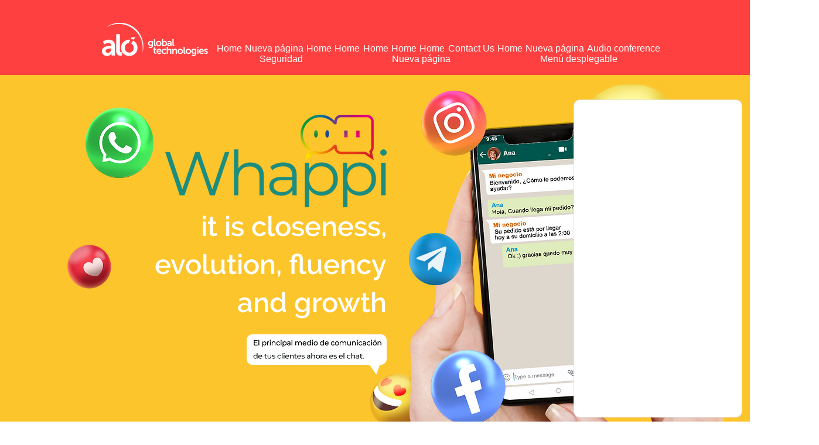

--- FILE ---
content_type: text/html; charset=UTF-8
request_url: https://widget02.wolkvox.com/chat/?prodId=YWxvLXByb3llY3Rvcy4yMjQz
body_size: 4788
content:

var urlOrigen = btoa(document.location.host);
var base_url_wolkvox = "https://widget02.wolkvox.com/chat/";
var oriChatwolkvox = "https://widget02.wolkvox.com/";
var operation = "dmlWbUljUFA4akxmVU92VXNFTkwwSmxhUzBGVnhsWmkvbWRIbUltMkNoYz0=";
var sizeboton = "l";
var sizechat = "l";
var fullscreen = "0";
var icoboton = "chat";
var fondoboton = "0";
var idConfig = "MDBBWDlCd1NFUnptcU5rOHRudEZXZz09";
var txt1 = "";//datos enviados sin formulario al iniciar el widget
var txt2 = "";//datos enviados sin formulario al iniciar el widget
var txt3 = "";//datos enviados sin formulario al iniciar el widget
var txt4 = "";//datos enviados sin formulario al iniciar el widget
var txt5 = "";//datos enviados sin formulario al iniciar el widget
var txt6 = "";//datos enviados sin formulario al iniciar el widget
var context = "";
var height_mobile = "";
var title = document.title;
var titleFlasher = "";


var heightIniChatWolkvox = '';
var widthIniChatWolkvox = '';



switch (sizeboton) {
    case "l":
        heightIniChatWolkvox = '73px';
        widthIniChatWolkvox = '75px';
        break;
    case "m":
        heightIniChatWolkvox = '55px';
        widthIniChatWolkvox = '60px';
        break;
    case "s":
        heightIniChatWolkvox = '45px';
        widthIniChatWolkvox = '50px';
        break;
    case "custom":
        heightIniChatWolkvox = "120px";
        widthIniChatWolkvox = "120px";
        break;
}

var eventMethod = window.addEventListener ? "addEventListener" : "attachEvent";
var eventer = window[eventMethod];
var messageEvent = eventMethod == "attachEvent" ? "onmessage" : "message";
eventer(messageEvent, function (e) {
    try {
        if (e.data.indexOf('resize::') != -1) {
            var height = e.data.replace('resize::', '');
            height = height.split("||");
            document.getElementById('frameChatWolkvox').style.height = height[0].indexOf("%") != -1 ? height[0] : height[0] + 'px';
            document.getElementById('frameChatWolkvox').style.width = height[1].indexOf("%") != -1 ? height[1] : height[1] + 'px';
            document.getElementById('frameChatWolkvox').style.right = height[0].indexOf("%") != -1 ? "0%" : height[2] + ' !important';
            document.getElementById('frameChatWolkvox').style.bottom = height[3] + ' !important';
        }

        if (e.data.indexOf('start') != -1) {
            init();
        }

        if (e.data.indexOf('title') != -1) {
            var newTitle = e.data.replace('title', '');
            // document.title = newTitle != " " ? newTitle+title : title;
            clearInterval(titleFlasher);
            if (newTitle.startsWith('(') && newTitle.endsWith(') ')) {
                titleFlasher = setInterval(function () {
                    document.title = newTitle + " New Messages";
                    setTimeout(function () {
                        document.title = title;
                    }, 2000);
                }, 4000);
            }
            else {
                clearInterval(titleFlasher);
                document.title = title;
            }
        }
    }
    catch (excep) {

    }
}, false);

var urlFrame = base_url_wolkvox + 'iframe.php?prodId=' + operation;

var iframe = document.createElement('IFRAME');
iframe.setAttribute('id', 'frameChatWolkvox');
iframe.setAttribute('title', 'frameChatWolkvox');
iframe.setAttribute('name', 'frameChatWolkvox');
iframe.setAttribute('name', 'frameChatWolkvox');
iframe.setAttribute('allow', 'geolocation; microphone; camera; midi; encrypted-media;display-capture;');
iframe.setAttribute('allowtransparency', 'true');
iframe.setAttribute('draggable', 'true');
iframe.setAttribute('frameBorder', '0');
iframe.setAttribute('src', urlFrame);
iframe.setAttribute('style', 'height: ' + heightIniChatWolkvox + '!important ;width:' + widthIniChatWolkvox + '!important; position: fixed !important; right: 1% !important; bottom: 1% !important; z-index: 99999 !important; overflow: hidden !important;');
document.children[0].appendChild(iframe); /* create in page original */
/*document.children[0].children[1].appendChild(iframe);*/

function init() {
    var data = {
        "urlOrigen": urlOrigen,
        "sizeboton": sizeboton,
        "sizechat": "l",
        /*"sizechat": sizechat,*/
        "fullscreen": fullscreen,
        "idConfig": idConfig,
        "txt1": txt1,
        "txt2": txt2,
        "txt3": txt3,
        "txt4": txt4,
        "txt5": txt5,
        "txt6": txt6,
        "context": context,
        "height_mobile": height_mobile,
    };
    if (navigator.vendor != "") {
        document.frameChatWolkvox.postMessage(btoa(JSON.stringify(data)), "*");
    }
    else {
        window.frameChatWolkvox.postMessage(btoa(JSON.stringify(data)), "*");
    }
}

--- FILE ---
content_type: text/html; charset=UTF-8
request_url: https://widget02.wolkvox.com/chat/iframe.php?prodId=dmlWbUljUFA4akxmVU92VXNFTkwwSmxhUzBGVnhsWmkvbWRIbUltMkNoYz0=
body_size: 2417
content:

		<head>
			<meta name="viewport" content="width=device-width, initial-scale=1">

			<!-- LINKS -->
			<link rel="stylesheet prefetch" href="https://fonts.googleapis.com/icon?family=Material+Icons">
			<link rel="stylesheet prefetch" href="https://cdn.jsdelivr.net/npm/bootstrap@4.6.0/dist/css/bootstrap.min.css" integrity="sha384-B0vP5xmATw1+K9KRQjQERJvTumQW0nPEzvF6L/Z6nronJ3oUOFUFpCjEUQouq2+l" crossorigin="anonymous">
			<link rel="stylesheet prefetch" href="https://fonts.googleapis.com/css?family=Montserrat">

			<link rel="stylesheet" href="https://storage.googleapis.com/wvx-digital-widget-staticresources-pdn/css/material-components-web-pdn.min.css">

			<link rel="stylesheet prefetch" href="https://cdnjs.cloudflare.com/ajax/libs/intl-tel-input/17.0.12/css/intlTelInput.min.css">
			<link rel="stylesheet" href="https://cdn.jsdelivr.net/npm/bootstrap-icons@1.10.3/font/bootstrap-icons.css">
			<link href="https://cdn.jsdelivr.net/npm/bootstrap@5.3.0-alpha1/dist/css/bootstrap.min.css" rel="stylesheet" integrity="sha384-GLhlTQ8iRABdZLl6O3oVMWSktQOp6b7In1Zl3/Jr59b6EGGoI1aFkw7cmDA6j6gD" crossorigin="anonymous">
			<!-- SCRIPTS -->
			<script src="https://cdnjs.cloudflare.com/ajax/libs/intl-tel-input/17.0.12/js/intlTelInput.min.js"></script>

			<script src="https://code.jquery.com/jquery-3.7.1.min.js" crossorigin="anonymous"></script>
			
			<script src="https://cdn.jsdelivr.net/npm/bootstrap@4.6.0/dist/js/bootstrap.bundle.min.js" integrity="sha384-Piv4xVNRyMGpqkS2by6br4gNJ7DXjqk09RmUpJ8jgGtD7zP9yug3goQfGII0yAns" crossorigin="anonymous"></script>
			<script src="https://cdn.jsdelivr.net/npm/bootstrap@5.3.0-alpha1/dist/js/bootstrap.bundle.min.js" integrity="sha384-w76AqPfDkMBDXo30jS1Sgez6pr3x5MlQ1ZAGC+nuZB+EYdgRZgiwxhTBTkF7CXvN" crossorigin="anonymous"></script>
			
			<script src="https://storage.googleapis.com/wvx-digital-widget-staticresources-pdn/js/material-components-web.min.js"></script>
			

			
			<script src="../avatar/actions.js"></script>

			<!-- cargar el buildchat -->
			<script>
				var urlBuild = "https://widget02.wolkvox.com/chat/buildchat.php?prodId=dmlWbUljUFA4akxmVU92VXNFTkwwSmxhUzBGVnhsWmkvbWRIbUltMkNoYz0=";
			</script>
			<script src="./js/iframe.js"></script>
		</head>

		<body style="background-color: unset !important;">
			<div id="wvx_avatar_container"></div>			
			<!-- el diseño del widget se cargara aqui desde buildchat.js -->
		</body>


--- FILE ---
content_type: text/html; charset=UTF-8
request_url: https://widget02.wolkvox.com/chat/buildchat.php?prodId=dmlWbUljUFA4akxmVU92VXNFTkwwSmxhUzBGVnhsWmkvbWRIbUltMkNoYz0=
body_size: 99233
content:
var dtdv = "[base64]";
var WolkvoxChatVars = JSON.parse(atob(dtdv));
var resultQuery = WolkvoxChatVars.data.ccv;
var showAudioButtons = false;
var hideDateTime = false;
var hideMessageBubble = false;
var hideHeader = false; // Nueva variable para controlar la visibilidad del header
var showCustomAttachButton = false; // Nueva variable para controlar la rotación del icono
var valWolk = false; // Nueva variable para controlar la visibilidad del icono
var imgUser = "";
var showMinimizeButton = false;
var showCloseButton = false;
var colorChat = "";
var fontColor = true;
var nameAgent = "";
var fontText = "";

// console.log({WolkvoxChatVars});
// console.log({WolkvoxChatVars});
var avatar_enabled = WolkvoxChatVars.data.gc.avatar_enabled;
// Make avatar_enabled globally accessible for clicktocall.js
// window.avatar_enabled = avatar_enabled;
// console.log({avatar_enabled});

var nameCustomer = "";
var imgAgent = "";

function convertToBoolean(value) {
  if (value === '0' || value === 0) return false;
  if (value === '1' || value === 1) return true;
  return value;
}

resultQuery = WolkvoxChatVars.data.ccv;
showAudioButtons = convertToBoolean(resultQuery.showAudioButtons);
hideDateTime = convertToBoolean(resultQuery.hideDateTime);
hideMessageBubble = convertToBoolean(resultQuery.hideMessageBubble);
hideHeader = convertToBoolean(resultQuery.hideHeader);
showCustomAttachButton = convertToBoolean(resultQuery.showCustomAttachButton);
valWolk = convertToBoolean(resultQuery.valWolk);
imgUser = resultQuery.imgUser
showMinimizeButton = convertToBoolean(resultQuery.showMinimizeButton);
showCloseButton = convertToBoolean(resultQuery.showCloseButton);
colorChat = resultQuery.colorChat;
fontColor = convertToBoolean(resultQuery.fontColor);
nameAgent = resultQuery.nameAgent;
fontText = resultQuery.fontText || '"Custom-Condensed"';
imgAgent = resultQuery.imgAgent;


try {
  
    var WolkvoxChatBuild = JSON.parse(atob(WolkvoxChat));
  
} catch (error) {
  console.error(error.message);
}


var sendMsgType = "1";

const getDeviceType = () => {
    const ua = navigator.userAgent;
    if (/(tablet|ipad|playbook|silk)|(android(?!.*mobi))/i.test(ua)) {
        return "tablet";
    }
    if (/Mobile|iP(hone|od|ad)|Android|BlackBerry|IEMobile|Kindle|Silk-Accelerated|(hpw|web)OS|Opera M(obi|ini)/.test(ua)) {
        return "mobile";
    }
    return "desktop";
};

if (WolkvoxChatVars.status == 'success') {

  var ccv = WolkvoxChatVars.data.ccv;
  var gc = WolkvoxChatVars.data.gc;
  var sd = WolkvoxChatVars.data.sd;
  var id_distri = sd.id;
  var base_url                = gc.base_url;
  var avatar                  = gc.avatar;
  var avatarBot               = gc.avatarBot;
  var idsessionNew            = gc.idsessionNew;
  var skill                   = gc.skill;
  var id_config               = gc.id_config;
  var cstmImageSize           = gc.cstmImageSize;
  var chatCircleImgWidthSend  = gc.chatCircleImgWidthSend;
  var chatCircleImgHeightSend = gc.chatCircleImgHeightSend;
  var languages               = JSON.parse(gc.languages);
  var country                 = gc.country;
  var user_ip                 = gc.user_ip;
  var urlOrigen               = /*(typeof WolkvoxChatBuild !== 'undefined' &&*/ WolkvoxChatBuild.urlOrigen/*) ?? ""*/;
  var idConfig                = /*(typeof WolkvoxChatBuild !== 'undefined' &&*/ WolkvoxChatBuild.idConfig/*) ?? ""*/;
  var transparent             = gc.transparent;
  var txt1                    = /*(typeof WolkvoxChatBuild !== 'undefined' &&*/ WolkvoxChatBuild.txt1/*) ?? ""*/;
  var txt2                    = /*(typeof WolkvoxChatBuild !== 'undefined' &&*/ WolkvoxChatBuild.txt2/*) ?? ""*/;
  var txt3                    = /*(typeof WolkvoxChatBuild !== 'undefined' &&*/ WolkvoxChatBuild.txt3/*) ?? ""*/;
  var txt4                    = /*(typeof WolkvoxChatBuild !== 'undefined' &&*/ WolkvoxChatBuild.txt4/*) ?? ""*/;
  var txt5                    = /*(typeof WolkvoxChatBuild !== 'undefined' &&*/ WolkvoxChatBuild.txt5/*) ?? ""*/;
  var txt6                    = /*(typeof WolkvoxChatBuild !== 'undefined' &&*/ WolkvoxChatBuild.txt6/*) ?? ""*/;
  var height_mobile           = /*(typeof WolkvoxChatBuild !== 'undefined' &&*/ WolkvoxChatBuild.height_mobile/*) ?? ""*/;
  var variableCss             = gc.variableCss;
  var labelBtns               = JSON.parse(gc.labelBtns);

  //clicktocall
  var active_audio    = ccv.active_audio;
  var active_chat     = ccv.active_chat;
  var active_callback = ccv.active_callback;
  var active_whatsapp = ccv.active_whatsapp;

  var active_video  = ccv.active_video;
  
  // Make active_audio and active_video globally accessible for clicktocall.js
  window.active_audio = active_audio;
  window.active_video = active_video;

  // var avatar_3d_source = gc.avatar_3d_source;
  // window.avatar_3d_source = avatar_3d_source;

  var id     = ccv.id;
  var id_b64 = ccv.id_b64;
  var widget = /*(typeof WolkvoxChatBuild !== 'undefined' && */ WolkvoxChatBuild.sizeboton /*) ?? ""*/;
  var full   = /*(typeof WolkvoxChatBuild !== 'undefined' && */ WolkvoxChatBuild.fullscreen /*) ?? ""*/;
  var size_chat = /*(typeof WolkvoxChatBuild !== 'undefined' && */ WolkvoxChatBuild.sizechat/*) ?? ""*/;
  var chat   =  full == 1 ? "full" : size_chat;


  var id_config = ccv.id_config;
  var id_chat_b64 = ccv.id_chat_b64;
  var sizeBtnWght = ccv.sizeBtnWght;
  var header = ccv.header;
  var colorPrincipal = ccv.colorPrincipal;
  var colortexto = ccv.colortexto;
  var logo = ccv.logo;
  var icoboton = ccv.icoboton;
  var sizeBoton = ccv.sizeBoton;
  var sizeChat = ccv.sizeChat;
  var skill = ccv.skill;
  var messageInput = ccv.messageInput;
  var desplegado = ccv.desplegado;
  var formulario_chat_ipdialbox = ccv.formulario_chat_ipdialbox;
  var habeas = ccv.habeas;
  var textHabeas = ccv.textHabeas;
  var linkHabeas = ccv.linkHabeas;
  var placeholder1 = ccv.placeholder1;
  var placeholder2 = ccv.placeholder2;
  var placeholder3 = ccv.placeholder3;
  var placeholder4 = ccv.placeholder4;
  var placeholder5 = ccv.placeholder5;
  var placeholder6 = ccv.placeholder6;
  var actplaceholder2 = ccv.actplaceholder2;
  var actplaceholder3 = ccv.actplaceholder3;
  var actplaceholder4 = ccv.actplaceholder4;
  var actplaceholder5 = ccv.actplaceholder5;
  var actplaceholder6 = ccv.actplaceholder6;
  var typeText5       = ccv.typeText5;
  var typeText5Label  = ccv.typeText5Label;
  var textLinkHabeas  = ccv.textLinkHabeas;
  var linkFondo = ccv.linkFondo;
  var transparent = ccv.transparent;
  var heightBot = '';
  var widthBot = '';
  var paddingBot = '';
  var heightChat = full == 1 ? '101%' :'100%';
  var widthChat = '100%';
  var heightLogs = '353px';
  var marginLin = '291px';
  var paddingTopInp = '4%';
  var paddingBotInp = '4%';
  var heightAvatar = '13%';
  var paddingGlobos = '10px 15px 10px 15px';
  var fontGlobos = '';
  var widthinpform = '';
  var heightform = '';
  var widthsubform = '';
  var heightsubform = '';
  var marginsubformtop = '';
  var fontsizelabelform = '';
  var margintoplabelform = '';
  var marginleftlinkform = '4%';
  var bottompositionlinkform = full == 1 ? '-1%' : '1.6%';
  var inputsFormsChat = '';
  var heigthText6 = '';
  var imgBtnwidth = '';
  var imgBtnheight = '';
  var imgBtnposition = '';
  var imgBtnright = '';
  var imgBtnbottom = '';
  var heightChatLogs = '';
  var bottomSubmit = '';      
  var timerWidget = ccv.timerWidget;
  var whatsappNum = ccv.whatsapp_num;

      switch(sizeBoton){
        case "l":
        imgBtnwidth = '';
        imgBtnheight = '';
        imgBtnposition = 'absolute';
        imgBtnright = '8px';
        imgBtnbottom = '8px';
        heightBot = '60px';
        widthBot = '60px';
        paddingBot = '18px';
        break;
        case "m":
        imgBtnwidth = '70px';
        imgBtnheight = '70px';
        imgBtnposition = 'absolute';
        imgBtnright = '5px';
        imgBtnbottom = '5px';
        heightBot = '45px';
        widthBot = '45px';
        paddingBot = '11px';
        break;
        case "s":
        imgBtnwidth = '30px';
        imgBtnheight = '30px';
        imgBtnposition = 'absolute';
        imgBtnright = '3px';
        imgBtnbottom = '3px';
        heightBot = '35px';
        widthBot = '35px';
        paddingBot = '6px';
        break;
      }

      if (formulario_chat_ipdialbox==='n')
      {
        var formulario_chat_ipdialboxH = "style=\"display:none;\"";
        var chatS = " ";
      }
      else if(formulario_chat_ipdialbox==='y')
      {
        formulario_chat_ipdialboxH = " ";
        chatS = "display:none; margin-bottom: 0.1em";
      }

      var chatCircleImgWidth   = ""; 
      var chatCircleImgHeight  = "";
      var chatCircleShadow     = "";
      var chatCircleBackground = "";
      var chatCircleHover      = "";
      if(transparent == 1){
        if (sizeBtnWght == "true"){
          chatCircleImgWidth   = gc.sizeImgBtnW;
          chatCircleImgHeight  = gc.sizeImgBtnH;
        }
        else
        {
          chatCircleImgWidth   = "120"; 
          chatCircleImgHeight  = "120";
        }

        chatCircleShadow     = "";
        chatCircleBackground = "";
        chatCircleHover = "";
      }else{
        chatCircleImgWidth   = "42"; 
        chatCircleImgHeight  = "42";
        chatCircleHover = "border: 0.1pt solid rgb("+colorPrincipal+");";
      }

      var mob = "n";
      if(getDeviceType() == "mobile")
      {
       mob = "y";
     }

     

     var asdf1234 = document.createElement('LINK');
     asdf1234.setAttribute('rel', 'stylesheet prefetch');
     asdf1234.setAttribute('href', 'css/styles.php?dt='+variableCss+'&dv='+mob);
     document.head.appendChild(asdf1234);

     setTimeout(function(){

      /*-------------------------CONTAINER CHAT-----------------------------*/
      var f = document.createElement("DIV");
      f.setAttribute("id", "container_chat");
      document.body.appendChild(f);
      /*-------------------------WIDGET-----------------------------*/
      if(full == 0)
      {
        var g = document.createElement("DIV");
        g.setAttribute("id", "chat-circle");

          // var h = document.createElement("DIV");
          // h.setAttribute("id", "chat-overlay");
          // g.appendChild(h);

          var i = document.createElement("I");
          i.setAttribute("class", "material-icons");
          if (icoboton.indexOf("//") != -1) {
            var iImg = document.createElement('IMG');
            iImg.setAttribute("id", "imgBtn");
            iImg.setAttribute("src", icoboton);

            // iImg.setAttribute("height", chatCircleImgHeight);
            // iImg.setAttribute("width", chatCircleImgWidth);
            i.appendChild(iImg);
          }else{
            iText = document.createTextNode(icoboton);
            i.appendChild(iText);
          }
          g.appendChild(i);

          f.appendChild(g);
        }
        /*------------------------CHAT BOX------------------------------*/
        var chatBackgroundConfig = {
            enabled: fontColor,
            color: colorChat
        };

        var j = document.createElement("DIV");
        j.setAttribute("class", "chat-box");
        j.setAttribute("id", "chat-box");
        j.setAttribute("style", "display:none;" + (chatBackgroundConfig.enabled ? ` background-color: ${chatBackgroundConfig.color};` : "")); 

        f.appendChild(j);

        /*------------------------POPUP CHAT DIV------------------------------*/
        var aI = document.createElement("DIV");
        aI.setAttribute("id", "popUpChatDiv_chat_micro");
        aI.setAttribute("class", "popup_chat_micro");

        j.appendChild(aI);

        /*------------------------POPUP SPAN FINALIZAR------------------------------*/
        var aJ = document.createElement("SPAN");
        aJ.setAttribute("class", "popuptext_chat_micro_finalizar p-3");
        aJ.setAttribute("id", "popUpChat_chat_micro_finalizar");

        var aK = document.createElement("DIV");
        aK.setAttribute("class", "popuptext_chat_micro_finalizar_text m-3");
        var aKText = document.createTextNode(languages.web_popUpChat_chat_micro_finalizar);
        aK.appendChild(aKText);
        aJ.appendChild(aK);

        var aL = document.createElement("BUTTON");
        aL.setAttribute("id", "finalizarChat");
        // aL.setAttribute("type", "submit");
        aL.setAttribute("class", "finalizar__chat my-2 mdc-button mdc-button--raised");
        aL.setAttribute("style", "border: solid #061A40;color: #ffffff;background-color: #061A40 !important;");
        var aLText = document.createTextNode(languages.web_finalizarChat);
        aL.appendChild(aLText);
        aJ.appendChild(aL);

        var aM = document.createElement("BUTTON");
        aM.setAttribute("id", "noFinalizarChat");
        aM.setAttribute("class", "finalizar__chat mdc-button mdc-button--raised");
        aM.setAttribute("style", "border: solid rgb(144, 144, 144);color: rgb(144, 144, 144);");
        var aMText = document.createTextNode(languages.web_noFinalizarChat);
        aM.appendChild(aMText);
        aJ.appendChild(aM);

        aI.appendChild(aJ);
        /*------------------------POPUP ALERT DIV------------------------------*/
        var aIAlert = document.createElement("DIV");
        aIAlert.setAttribute("id", "popUpChatDiv_chat_micro");
        aIAlert.setAttribute("class", "popup_chat_micro");
        aIAlert.setAttribute("style", "left: 10% !important;");

        j.appendChild(aIAlert);

        /*------------------------POPUP ALERT------------------------------*/
        var aJAlert = document.createElement("SPAN");
        aJAlert.setAttribute("class", "popuptext_chat_micro_finalizar");
        aJAlert.setAttribute("id", "popUpChat_chat_micro_alert");
        aJAlert.setAttribute("style", "padding-top: 20px;width: 250px !important;");

        var aKAlert = document.createElement("DIV");
        aKAlert.setAttribute("style", "margin-bottom: 10px");
        aKAlert.setAttribute("class", "popuptext_chat_micro_finalizar_text m-3");
        aKAlert.setAttribute("id", "popUpChat_chat_micro_alert_txt");
        aJAlert.appendChild(aKAlert);

        var aLAlert = document.createElement("BUTTON");
        aLAlert.setAttribute("id", "okAlertPopup");
        aLAlert.setAttribute("type", "submit");
        aLAlert.setAttribute("class", "finalizar__chat mdc-button mdc-button--raised");
        aLAlert.setAttribute("style", "border: solid #061A40;color: #ffffff;background-color: #061A40 !important;");
        var aLTextAlert = document.createTextNode("OK");
        aLAlert.appendChild(aLTextAlert);
        aJAlert.appendChild(aLAlert);

        aIAlert.appendChild(aJAlert);
        /*------------------------HEADER CHAT------------------------------*/
        var k = document.createElement("header");
        k.setAttribute("class", "chat-box-header row row-cols-3 w-auto pt-2 pb-2");
        k.setAttribute("style", `
            ${hideHeader ? 'visibility: hidden;' : 'visibility: visible;'}
            height: 42px; // Mantenemos la altura fija
        `);

        var divColHeader1 = document.createElement("DIV");
        divColHeader1.setAttribute("class", "col-2");

        var divColHeader2 = document.createElement("DIV");
        divColHeader2.setAttribute("class", "col-6 col-md-6 mt-2 pl-4 text-nowrap");
        // divColHeader2.setAttribute("class", "col-6 col-md-6 mt-2 pl-5 text-nowrap");
        divColHeader2.setAttribute("style", "font-size: 14px;");

        var divColHeader3 = document.createElement("DIV");
        divColHeader3.setAttribute("class", "col-4 col-md-4 mt-1");
        divColHeader3.setAttribute("id", "actionsHeader");
        if (logo != "" && header == "")
        {
          k.setAttribute("class", "chat-box-header row row-cols-3 w-auto pt-2 pb-2");
          var l = document.createElement("DIV"); // Cambiamos IMG por DIV
          l.setAttribute("style", "height: 28px; width: 80px;"); // Mantenemos las dimensiones
          divColHeader2.appendChild(l);
        }
        else if (logo == "" && header != "")
        {
          var spanTextHead = document.createElement("SPAN");
          spanTextHead.setAttribute("class", "align-middle");
          kText = document.createTextNode(" "+header+"");
          spanTextHead.appendChild(kText);
          divColHeader2.appendChild(spanTextHead);
        }
        else
        {
          if (logo != "")
          {
            var l = document.createElement("IMG");
            l.setAttribute("src", logo);
            l.setAttribute("height", "42");
            l.setAttribute("width", "42");
            l.setAttribute("class", "imgHeader");
            divColHeader1.appendChild(l);
          }

          var spanTextHead = document.createElement("SPAN");
          spanTextHead.setAttribute("class", "align-middle");
          kText = document.createTextNode(" "+header+"");
          spanTextHead.appendChild(kText);
          divColHeader2.appendChild(spanTextHead);
        }

        if(full == 0)
        {

          if(!showMinimizeButton){
            var o = document.createElement("SPAN");
            o.setAttribute("class", "chat-box-toggle");
            o.setAttribute("id", "minimizeChat");
            // o.setAttribute("style", "margin-right: 6px;");
            var p = document.createElement("I");
            p.setAttribute("class", "material-icons");
            pText = document.createTextNode("remove");
            p.appendChild(pText);
            o.appendChild(p);
            divColHeader3.appendChild(o);
          }
        }

            if(!showCloseButton) {
                var m = document.createElement("SPAN");
                m.setAttribute("class", "chat-box-close");
                m.setAttribute("id", "close");
                m.setAttribute("style", "display: none;");
                var n = document.createElement("I");
                n.setAttribute("class", "material-icons");
                nText = document.createTextNode("clear");
                n.appendChild(nText);
                m.appendChild(n);
                divColHeader3.appendChild(m);
            }

        k.appendChild(divColHeader1);
        k.appendChild(divColHeader2);
        k.appendChild(divColHeader3);
        j.appendChild(k);

        var session = gc.idsession;

        //jcp
        var xss_script = document.createElement('SCRIPT');
        xss_script.setAttribute('src', 'js/purify.min.js');
        document.head.appendChild(xss_script);
        //jcp

        var e = document.createElement('SCRIPT');
        e.setAttribute('src', 'php/js.php?a='+id_b64);
        document.head.appendChild(e);

        
        //clicktocall
        var clicktocall = document.createElement('SCRIPT');
        clicktocall.setAttribute('src', 'php/clicktocall.php?a='+id_b64+'&b='+id_chat_b64);
        document.head.appendChild(e);
        document.head.appendChild(clicktocall);

        
        //callback
        var clicktocall = document.createElement('SCRIPT');
        clicktocall.setAttribute('src', 'php/callback.php?a='+id_b64+'&b='+id_chat_b64);
        document.head.appendChild(e);
        document.head.appendChild(clicktocall);
        
        /*------------------------FORM------------------------------*/

        //clicktocall
        var padding_div_options = "17%";
        var cargarSipJs = "no";
        var div_options = document.createElement("div");
        div_options.setAttribute("id","container-options");
        div_options.setAttribute("class","container-options");
        div_options.setAttribute("name","container-options");
        if(full == 1)
        {
          div_options.setAttribute("style","display:none; text-align: center; padding-top: 6%; height: 100%;");
        }
        else
        {
          if (active_chat == "yes" && active_audio == "yes" && active_video == "yes" && active_callback == "yes") {

            padding_div_options = "17%";
            
          }

          if (active_chat == "yes" && active_audio == "yes" && active_video == "yes" && active_callback == "no") {

            padding_div_options = "27%";
            
          }


          div_options.setAttribute("style","display:none; text-align: center; padding-top: "+padding_div_options+"; height: 100%;");

        }

        /*button chat*/
        if(active_chat == "yes" && (active_audio == "yes" || active_video == "yes" || active_callback == "yes" || active_whatsapp == "yes" || active_whatsapp == "true"))
        {
          var txt_button_chat = document.createTextNode(labelBtns.chat != "Chat" ? labelBtns.chat : languages.web_chat);//scm
          var spanChat        = document.createElement("span");
          spanChat.setAttribute("class","mdc-button__label");
          spanChat.setAttribute("style","margin-right: 0px;margin-left: 5px; font-size: 12px;");
          spanChat.appendChild(txt_button_chat);

          var ichattext = document.createTextNode("chat");
          var ichat = document.createElement("i");
          ichat.setAttribute("class", "material-icons mdc-button__icon");
          ichat.setAttribute("aria-hidden", "true");
          ichat.setAttribute("style", "font-size:25px !important; margin-left: 0px !important; height: 25px !important;");
          ichat.appendChild(ichattext);


          var button_chat = document.createElement("button");
          button_chat.setAttribute("id", "start_chat_options");
          button_chat.setAttribute("class", "mdc-button mdc-button--raised mb-4");
          button_chat.setAttribute("style", "width: 90%;margin-bottom: 5%;height: 36PX; border: solid rgba("+colorPrincipal+"); background:white; color: rgba("+colorPrincipal+")");
          button_chat.appendChild(ichat);
          button_chat.appendChild(spanChat);

          var div_chat = document.createElement("div");
          div_chat.appendChild(button_chat);
          div_options.appendChild(div_chat);
        }

        /*button whatsapp*/
        if( (active_whatsapp == "yes" || active_whatsapp == "true") && whatsappNum!==false)
        {
          var txt_button_chat = document.createTextNode(labelBtns.whatsapp != "Whatsapp" ? labelBtns.whatsapp : "Whatsapp");
          var spanChat        = document.createElement("span");
          spanChat.setAttribute("class","mdc-button__label");
          spanChat.setAttribute("style","margin-right: 0px;margin-left: 5px; font-size: 12px;");
          spanChat.appendChild(txt_button_chat);

          var ichattext = document.createTextNode("");
          var ichat = document.createElement("i");
          ichat.setAttribute("class", "bi bi-whatsapp");
          ichat.setAttribute("aria-hidden", "true");
          ichat.setAttribute("style", "font-size:25px !important; margin-left: 0px !important; height: 25px !important;");
          ichat.appendChild(ichattext);


          var button_whatsapp = document.createElement("button");
          button_whatsapp.setAttribute("id", "start_chat_options");
          button_whatsapp.setAttribute("class", "mdc-button mdc-button--raised mb-4");
          button_whatsapp.setAttribute("onclick", "javascript:window.open('https://api.whatsapp.com/send?phone="+whatsappNum+"', '_blank');");
          button_whatsapp.setAttribute("style", "width: 90%;margin-bottom: 5%;height: 36PX; border: solid rgba("+colorPrincipal+"); background:white; color: rgba("+colorPrincipal+")");
          button_whatsapp.appendChild(ichat);
          button_whatsapp.appendChild(spanChat);

          var div_chat = document.createElement("div");
          div_chat.appendChild(button_whatsapp);
          div_options.appendChild(div_chat);
        }

        if(active_audio == "yes" || active_video == "yes"){



          cargarSipJs = "yes";

          //sipjs
          var videoLocalAlice = document.createElement("video");
          videoLocalAlice.setAttribute("id", "videoLocalAlice");
          videoLocalAlice.setAttribute("name", "videoLocalAlice");
          videoLocalAlice.setAttribute("autoplay", "autoplay");
          videoLocalAlice.setAttribute("loop", "");
          videoLocalAlice.setAttribute("playsinline", "playsinline");
          videoLocalAlice.setAttribute("muted", "");
          videoLocalAlice.setAttribute("oncanplay", "this.muted=true");
          videoLocalAlice.setAttribute("style", `opacity: 0;
                                  -webkit-transition-property: opacity;
                                  -webkit-transition-duration: 2s;
                                  position:absolute;
                                  height: 20%;
                                  width: 32%;
                                  left: 65%;
                                  top: 3%;
                                  z-index: 1000;`
                                 );

          var videoRemoteAlice = document.createElement("video");
          videoRemoteAlice.setAttribute("id", "videoRemoteAlice");
          videoRemoteAlice.setAttribute("name", "videoRemoteAlice");
          videoRemoteAlice.setAttribute("autoplay", "autoplay");
          videoRemoteAlice.setAttribute("loop", "");
          videoRemoteAlice.setAttribute("crossorigin", "");
          videoRemoteAlice.setAttribute("muted", "");
          videoRemoteAlice.setAttribute("oncanplay", "this.muted=true");
          videoRemoteAlice.setAttribute("onloadedmetadata", "javascript:document.getElementById('status').innerHTML = 'on agent';");
          videoRemoteAlice.setAttribute("playsinline", "playsinline");
          videoRemoteAlice.setAttribute("style", 
                                                 `opacity: 1;
                                                  background-color: #000000;
                                                  -webkit-transition-property: opacity;
                                                  -webkit-transition-duration: 2s;
                                                  position:absolute;
                                                  top: 0px;
                                                  left: 0px;
                                                  z-index: 999;
                                                  border-radius: 0px 0px 5px 5px;
                                                  width: 100%;
                                                  height: 92%;`);
          //end sipjs

          //sipjs botones
          
          var txtBtnConnectAlice = document.createTextNode("Connect");
          var btnConnectAlice = document.createElement("button");
          btnConnectAlice.setAttribute("id","connectAlice");
          btnConnectAlice.setAttribute("disabled","disabled");
          btnConnectAlice.appendChild(txtBtnConnectAlice);
          btnConnectAlice.setAttribute("style","position:absolute; top: 40%; left: 8%; z-index: 999; display:none");
          
          var txtBtnRegisterAlice = document.createTextNode("Register User");
          var btnRegisterAlice = document.createElement("button");
          btnRegisterAlice.setAttribute("id","registerAlice");
          btnRegisterAlice.setAttribute("disabled","disabled");
          btnRegisterAlice.appendChild(txtBtnRegisterAlice);
          btnRegisterAlice.setAttribute("style","position:absolute; top: 47%; left: 8%; z-index: 999; display:none");
          
          var txtBeginAlice = document.createTextNode("Initiate Video Session");
          var btnBeginAlice = document.createElement("button");
          btnBeginAlice.setAttribute("id","beginAlice");
          btnBeginAlice.setAttribute("disabled","disabled");
          btnBeginAlice.appendChild(txtBeginAlice);
          btnBeginAlice.setAttribute("style","position:absolute; top: 54%; left: 8%; z-index: 999; display:none");
          var txtBtnUnregisterAlice = document.createTextNode("Unregister");
          var btnUnregisterAlice = document.createElement("button");
          btnUnregisterAlice.setAttribute("id","unregisterAlice");
          btnUnregisterAlice.setAttribute("disabled","disabled");
          btnUnregisterAlice.setAttribute("style","display:");
          btnUnregisterAlice.appendChild(txtBtnUnregisterAlice);
          btnUnregisterAlice.setAttribute("style","position:absolute; top: 61%; left: 8%; z-index: 999; display:none");
          
          var txtBtnDisconnectAlice = document.createTextNode("Disconnect");
          var btnDisconnectAlice = document.createElement("button");
          btnDisconnectAlice.setAttribute("id","disconnectAlice");
          btnDisconnectAlice.setAttribute("disabled","disabled");
          btnDisconnectAlice.appendChild(txtBtnDisconnectAlice);
          btnDisconnectAlice.setAttribute("style","position:absolute; top: 68%; left: 8%; z-index: 999; display:none");
          
          //estado sipjs
          var txtstatus = document.createTextNode("NULL");
          var status = document.createElement("span");
          status.setAttribute("id",'status');
          status.setAttribute("style","display:none");
          status.appendChild(txtstatus);

          /* boton colgar */
          var icolgartext = document.createTextNode("call_end");
          var icolgar = document.createElement("I");
          icolgar.setAttribute("class", "material-icons");
          icolgar.appendChild(icolgartext);

          var btnColgar = document.createElement("button");
          btnColgar.setAttribute("type", "button");
          btnColgar.setAttribute("id", "endAlice");
          btnColgar.setAttribute("disabled", "disabled");
          btnColgar.setAttribute("class", "btn-material-colgar riple");
          btnColgar.setAttribute("style", 
                                 `opacity: 1;
                                  background-color: #;
                                  -webkit-transition-property: opacity;
                                  -webkit-transition-duration: 2s;
                                  position:absolute;
                                  top: 75%;
                                  left: 72%;
                                  z-index: 999;`
                                );
          btnColgar.appendChild(icolgar);
          /* end boton colgar */
          
          /* boton habilitar/deshabilitar camara */
          var icameratext = document.createTextNode("videocam");
          var icamera = document.createElement("I");
          icamera.setAttribute("class", "material-icons");
          icamera.appendChild(icameratext);

          var btnCamera = document.createElement("button");
          btnCamera.setAttribute("type", "button");
          btnCamera.setAttribute("id", "enableCamera");
          btnCamera.setAttribute("class", "btn-material-teclado riple");
          btnCamera.setAttribute("style", 
                                 `opacity: 1;
                                  background-color: #;
                                  -webkit-transition-property: opacity;
                                  -webkit-transition-duration: 2s;
                                  position:absolute;
                                  top: 75%;
                                  left: 52%;
                                  z-index: 999;`
                                );
          btnCamera.appendChild(icamera);
          /* end boton habilitar/deshabilitar camara */
          
          /* boton teclado */
          var itecladotext = document.createTextNode("dialpad");
          var iteclado = document.createElement("I");
          iteclado.setAttribute("class", "material-icons");
          iteclado.appendChild(itecladotext);
          var btnTeclado = document.createElement("button");
          btnTeclado.setAttribute("style", "visibility:;");
          btnTeclado.setAttribute("type", "button");
          btnTeclado.setAttribute("role", "a");
          btnTeclado.setAttribute("class", "btn-material-teclado riple");
          btnTeclado.setAttribute("id", "btnKeyPad");
          btnTeclado.setAttribute("onclick", "window.location.href = '#openModal'");
          btnTeclado.setAttribute("style", 
            `opacity: 1;
            background-color: #;
            -webkit-transition-property: opacity;
            -webkit-transition-duration: 2s;
            position:absolute;
            top: 75%;
            left: 12%;
            z-index: 999;`);
          btnTeclado.appendChild(iteclado);
          /* end boton teclado */

          /* boton compartir pantalla */
          var iScreenShareText = document.createTextNode("screen_share");
          var iScreenShare = document.createElement("I");
          iScreenShare.setAttribute("class", "material-icons");
          iScreenShare.appendChild(iScreenShareText);
          var btnScreenShare = document.createElement("button");
          btnScreenShare.setAttribute("style", "visibility:;");
          btnScreenShare.setAttribute("type", "button");
          btnScreenShare.setAttribute("role", "a");
          btnScreenShare.setAttribute("class", "btn-material-teclado riple btn-outline-secondary");
          btnScreenShare.setAttribute("id", "screenShare");
          btnScreenShare.setAttribute("style", 
            `opacity: 1;
            background-color: #;
            -webkit-transition-property: opacity;
            -webkit-transition-duration: 2s;
            position:absolute;
            top: 75%;
            left: 32%;
            z-index: 999;`);
          btnScreenShare.appendChild(iScreenShare);
          /* end boton compartir pantalla */
          
          var btnHold = document.createElement("input");
          btnHold.setAttribute("type" ,"checkbox");
          btnHold.setAttribute("id" ,"hold");
          btnHold.setAttribute("name" ,"hold");
          btnHold.setAttribute("style" ,"z-index: 1000000; transform: scale(1.5); display:none");
          
          //audio sipjs
          var audioSipJsRemote = document.createElement("audio");
          audioSipJsRemote.setAttribute("id", "remoteAudio");
          audioSipJsRemote.setAttribute("name", "remoteAudio");
          audioSipJsRemote.setAttribute("autoplay", "autoplay");
          audioSipJsRemote.setAttribute("preload", "auto");
          audioSipJsRemote.setAttribute("controls", "controls");
          audioSipJsRemote.setAttribute("playsinline", "playsinline");
          audioSipJsRemote.setAttribute("style","position:absolute; top: 50%; left: 8%; z-index: 999; display:none");
          
          //tonos
          var audio_dtmftone = document.createElement("audio");
          audio_dtmftone.setAttribute("id", "dtmfTone");
          audio_dtmftone.setAttribute("name", "dtmfTone");
          audio_dtmftone.setAttribute("src", "sounds/dtmf.wav");
          audio_dtmftone.setAttribute("style","display:none");
          
          var span_dtmftone = document.createElement("span");
          span_dtmftone.setAttribute("id", "dtmf");
          var div_dtmftone = document.createElement("div");
          div_dtmftone.setAttribute("class", "dtmf");
          div_dtmftone.setAttribute("style","display:none");
          div_dtmftone.appendChild( span_dtmftone );
            
          var divVideo = document.createElement("div");
          divVideo.setAttribute("id","divVideo");
          divVideo.setAttribute("style","height: 95%; position: relative;");
          divVideo.appendChild(status);
          divVideo.appendChild(videoRemoteAlice);
          divVideo.appendChild(videoLocalAlice);
          divVideo.appendChild(btnConnectAlice);
          divVideo.appendChild(btnRegisterAlice);
          divVideo.appendChild(btnBeginAlice);
          divVideo.appendChild(btnUnregisterAlice);
          divVideo.appendChild(btnDisconnectAlice);
          divVideo.appendChild(btnHold);
          divVideo.appendChild(audioSipJsRemote);
          divVideo.appendChild(audio_dtmftone);
          divVideo.appendChild(div_dtmftone);

          divVideo.appendChild(btnTeclado);
          divVideo.appendChild(btnScreenShare);
          divVideo.appendChild(btnCamera);
          divVideo.appendChild(btnColgar);

          var tdVideo = document.createElement("div");
          tdVideo.setAttribute("id","tdVideo");
          tdVideo.setAttribute("style","height: 52%;");
          tdVideo.setAttribute("onmouseover","mostrarBotones()");
          tdVideo.setAttribute("onmouseout","ocultarBotones()");
          tdVideo.appendChild(divVideo);


          //KEY PAD
          //123
          var txtnumber1 = document.createTextNode("1");
          var inputKeyPad1 = document.createElement("button");
          inputKeyPad1.setAttribute("type","button");
          inputKeyPad1.setAttribute("value","1");
          inputKeyPad1.setAttribute("class","keyPadDefault keypad");
          inputKeyPad1.appendChild( txtnumber1 );
          
          
          var txtnumber2 = document.createTextNode("2");
          var inputKeyPad2 = document.createElement("button");
          inputKeyPad2.setAttribute("type","button");
          inputKeyPad2.setAttribute("value","2");
          inputKeyPad2.setAttribute("class","keyPadDefault keypad");
          inputKeyPad2.appendChild( txtnumber2 );
          
          var txtnumber3 = document.createTextNode("3");
          var inputKeyPad3 = document.createElement("button");
          inputKeyPad3.setAttribute("type","button");
          inputKeyPad3.setAttribute("value","3");
          inputKeyPad3.setAttribute("class","keyPadDefault keypad");
          inputKeyPad3.appendChild( txtnumber3 );
          
          var td1KeyPad = document.createElement("td");
          td1KeyPad.appendChild(inputKeyPad1);
          td1KeyPad.appendChild(inputKeyPad2);
          td1KeyPad.appendChild(inputKeyPad3);

          var tr1KeyPad = document.createElement("tr");
          tr1KeyPad.appendChild(td1KeyPad);

          //456
          var txtnumber4 = document.createTextNode("4");
          var inputKeyPad4 = document.createElement("button");
          inputKeyPad4.setAttribute("type","button");
          inputKeyPad4.setAttribute("value","4");
          inputKeyPad4.setAttribute("class","keyPadDefault keypad");
          inputKeyPad4.appendChild( txtnumber4 );
          
          var txtnumber5 = document.createTextNode("5");
          var inputKeyPad5 = document.createElement("button");
          inputKeyPad5.setAttribute("type","button");
          inputKeyPad5.setAttribute("value","5");
          inputKeyPad5.setAttribute("class","keyPadDefault keypad");
          inputKeyPad5.appendChild( txtnumber5 );
           
          
          var txtnumber6 = document.createTextNode("6");
          var inputKeyPad6 = document.createElement("button");
          inputKeyPad6.setAttribute("type","button");
          inputKeyPad6.setAttribute("value","6");
          inputKeyPad6.setAttribute("class","keyPadDefault keypad");
          inputKeyPad6.appendChild( txtnumber6 );

          var td2KeyPad = document.createElement("td");
          td2KeyPad.appendChild(inputKeyPad4);
          td2KeyPad.appendChild(inputKeyPad5);
          td2KeyPad.appendChild(inputKeyPad6);

          var tr2KeyPad = document.createElement("tr");
          tr2KeyPad.appendChild(td2KeyPad);

          //789
          
          var txtnumber7 = document.createTextNode("7");
          var inputKeyPad7 = document.createElement("button");
          inputKeyPad7.setAttribute("type","button");
          inputKeyPad7.setAttribute("value","7");
          inputKeyPad7.setAttribute("class","keyPadDefault keypad");
          inputKeyPad7.appendChild( txtnumber7 );
          
          
          var txtnumber8 = document.createTextNode("8");
          var inputKeyPad8 = document.createElement("button");
          inputKeyPad8.setAttribute("type","button");
          inputKeyPad8.setAttribute("value","8");
          inputKeyPad8.setAttribute("class","keyPadDefault keypad");
          inputKeyPad8.appendChild( txtnumber8 );
          
          
          var txtnumber9 = document.createTextNode("9");
          var inputKeyPad9 = document.createElement("button");
          inputKeyPad9.setAttribute("type","button");
          inputKeyPad9.setAttribute("value","9");
          inputKeyPad9.setAttribute("class","keyPadDefault keypad");
          inputKeyPad9.appendChild( txtnumber9 );

          var td3KeyPad = document.createElement("td");
          td3KeyPad.appendChild(inputKeyPad7);
          td3KeyPad.appendChild(inputKeyPad8);
          td3KeyPad.appendChild(inputKeyPad9);

          var tr3KeyPad = document.createElement("tr");
          tr3KeyPad.appendChild(td3KeyPad);

          //*0#
          var txtnumber10 = document.createTextNode("*");
          var inputKeyPad10 = document.createElement("button");
          inputKeyPad10.setAttribute("type","button");
          inputKeyPad10.setAttribute("value","*");
          inputKeyPad10.setAttribute("class","keyPadDefault keypad");
          inputKeyPad10.appendChild( txtnumber10 );
          
          
          var txtnumber11 = document.createTextNode("0");
          var inputKeyPad11 = document.createElement("button");
          inputKeyPad11.setAttribute("type","button");
          inputKeyPad11.setAttribute("value","0");
          inputKeyPad11.setAttribute("class","keyPadDefault keypad");
          inputKeyPad11.appendChild( txtnumber11 );
          
          
          var txtnumber12 = document.createTextNode("#");
          var inputKeyPad12 = document.createElement("button");
          inputKeyPad12.setAttribute("type","button");
          inputKeyPad12.setAttribute("value","#");
          inputKeyPad12.setAttribute("class","keyPadDefault keypad");
          inputKeyPad12.appendChild( txtnumber12 );

          var td4KeyPad = document.createElement("td");
          td4KeyPad.appendChild(inputKeyPad10);
          td4KeyPad.appendChild(inputKeyPad11);
          td4KeyPad.appendChild(inputKeyPad12);

          var tr4KeyPad = document.createElement("tr");
          tr4KeyPad.appendChild(td4KeyPad);

          var inputKeyPad13 = document.createElement("a");
          inputKeyPad13.setAttribute("type","button");
          inputKeyPad13.setAttribute("value","close");
          inputKeyPad13.setAttribute("style","width: 100%");
          inputKeyPad13.setAttribute("href","#close");

          var td5KeyPad = document.createElement("td");
          td5KeyPad.setAttribute("colspan","3");
          td5KeyPad.appendChild(inputKeyPad13);

          var tr5KeyPad = document.createElement("tr");
          tr5KeyPad.appendChild(td5KeyPad);

          var tableKeyPad = document.createElement("table");
          tableKeyPad.setAttribute("class","keyPadTable");
          tableKeyPad.setAttribute("id","teclado");
          tableKeyPad.appendChild(tr1KeyPad);
          tableKeyPad.appendChild(tr2KeyPad);
          tableKeyPad.appendChild(tr3KeyPad);
          tableKeyPad.appendChild(tr4KeyPad);

          var divKeyPad = document.createElement("div");
          divKeyPad.setAttribute("id","divKeyPad");
          divKeyPad.setAttribute("style","left:0px; top:0px; width:250; height:240; display:none; margin-left: 14%;");
          divKeyPad.appendChild(tableKeyPad);
          //END KEY PAD

          //MODAL KEY PAD
          var textAModal = document.createTextNode("X");
          var aModal     = document.createElement("a");
          aModal.setAttribute("href","#close");
          aModal.setAttribute("title","close");
          aModal.setAttribute("class","close");
          aModal.appendChild(textAModal);

          var divModal0 = document.createElement("div");
          divModal0.appendChild(aModal);
          divModal0.appendChild(tableKeyPad);

          var divModal1 = document.createElement("div");
          divModal1.setAttribute("id","openModal");
          divModal1.setAttribute("class","modalDialog");
          divModal1.appendChild(divModal0);

          //divCallCtrl
          var divCallCtrl = document.createElement("div");
          divCallCtrl.setAttribute("id", "divCallCtrl");
          divCallCtrl.setAttribute("style", "width: 100%; display: none;");
          
          if(active_video == "yes" || active_audio  == "yes")
          {
            var divLoad1 =document.createElement("DIV");
            divLoad1.setAttribute("id", "divLoad1");
            divLoad1.setAttribute("style", `z-index: 1000;
                                            position: absolute;
                                            margin-top: 50%;
                                            color: white;
                                            background-color: ;
                                            width: 100%;`);
            var spanLoad1 = document.createElement("h5");
            spanLoad1.setAttribute("id","txtLoad1");
            divLoad1.appendChild(spanLoad1);
            // div_options.appendChild(divLoad);
            divCallCtrl.appendChild(divLoad1);
          }

          divCallCtrl.appendChild(tdVideo);

        }

        if(active_audio == "yes"){

          var txt_button_audio = document.createTextNode(labelBtns.call != "Llamada" ? labelBtns.call : languages.web_txt_button_audio);
          var spanAudio = document.createElement("span");
          spanAudio.setAttribute("class","mdc-button__label");
          spanAudio.setAttribute("style","margin-right: 0px;margin-left: 5px; font-size: 12px;");
          spanAudio.appendChild(txt_button_audio);

          var iaudiotext = document.createTextNode("phone");
          var iaudio = document.createElement("i");
          iaudio.setAttribute("name", "call");
          iaudio.setAttribute("class", "material-icons mdc-button__icon");
          iaudio.setAttribute("aria-hidden", "true");
          iaudio.setAttribute("style", "font-size:25px; margin-left: 0px; margin-left: 0px !important; height: 25px !important");
          iaudio.appendChild(iaudiotext);

          var button_audio = document.createElement("button");
          button_audio.setAttribute("id", "btn-audio");
          button_audio.setAttribute("name", "btn-audio");
          button_audio.setAttribute("class", "mdc-button mdc-button--raised mb-4");
          button_audio.setAttribute("style", "width: 90%;margin-bottom: 5%;height: 36PX; border: solid rgba("+colorPrincipal+"); background:white; color: rgba("+colorPrincipal+")");
          button_audio.appendChild(iaudio);
          button_audio.appendChild(spanAudio);

          var div_audio = document.createElement("div");
          div_audio.appendChild(button_audio);
          div_options.appendChild(div_audio);

          // Avatar
          if(avatar_enabled) {
            var loadVirtualAvatarScript = function() {
              // Evitar duplicar el script si ya fue cargado
              if (document.getElementById('wvx-virtual-avatar-script')) return;

              var avatar = document.createElement('script');
              avatar.setAttribute('id', 'wvx-virtual-avatar-script');
              avatar.setAttribute('src', 'https://storage.googleapis.com/wvx-digital-widget-avatarresources-dev/wvx-virtual-avatar.umd.cjs');
              avatar.setAttribute('type', 'text/javascript');
              document.head.appendChild(avatar);
            };

            // Cargar el estático del Virtual Avatar al hacer click en el botón de audio
            button_audio.addEventListener('click', function() {
              loadVirtualAvatarScript();
            });
          }

        }

        if(active_video == "yes"){

          var txt_button_video = document.createTextNode(labelBtns.video != "Video Llamada" ? labelBtns.video : languages.web_txt_button_video);

          var spanVideo = document.createElement("span");
          spanVideo.setAttribute("class","mdc-button__label");
          spanVideo.setAttribute("style","margin-right: 0px;margin-left: 5px; font-size: 12px;");
          spanVideo.appendChild(txt_button_video);

          var ivideotext = document.createTextNode("videocam");
          var ivideo = document.createElement("i");
          ivideo.setAttribute("name", "videocam");
          ivideo.setAttribute("class", "material-icons mdc-button__icon");
          ivideo.setAttribute("aria-hidden", "true");
          ivideo.setAttribute("style", "font-size:25px; margin-left: 0px !important; height: 25px !important");
          ivideo.appendChild(ivideotext);

          var button_video = document.createElement("button");
          button_video.setAttribute("id", "btn-video");
          button_video.setAttribute("name", "btn-video");
          button_video.setAttribute("class", "mdc-button mdc-button--raised mb-4");
          button_video.setAttribute("style", "width: 90%;margin-bottom: 5%;height: 36PX; border: solid rgba("+colorPrincipal+"); background:white; color: rgba("+colorPrincipal+")");
          button_video.appendChild(ivideo);
          button_video.appendChild(spanVideo);

          var div_video = document.createElement("div");
          div_video.appendChild(button_video);
          div_options.appendChild(div_video);
        }

        //callback
        if ( active_callback == "yes" ) {
          var txt_button_callback = document.createTextNode(labelBtns.back != "Dejanos llamarte" ? labelBtns.back : languages.web_txt_button_back);
          var spancallback = document.createElement("span");
          spancallback.setAttribute("class","mdc-button__label");
          spancallback.setAttribute("style","margin-right: 0px;margin-left: 5px; font-size: 12px;");
          spancallback.appendChild(txt_button_callback);

          var icallbacktext = document.createTextNode("phone_callback");
          var icallback = document.createElement("i");
          icallback.setAttribute("name", "call");
          icallback.setAttribute("class", "material-icons mdc-button__icon");
          icallback.setAttribute("aria-hidden", "true");
          icallback.setAttribute("style", "font-size:25px; margin-left: 0px; margin-left: 0px !important; height: 25px !important");
          icallback.appendChild(icallbacktext);

          var button_callback = document.createElement("button");
          button_callback.setAttribute("id", "btn-callback");
          button_callback.setAttribute("name", "btn-callback");
          button_callback.setAttribute("class", "mdc-button mdc-button--raised mb-4");
          button_callback.setAttribute("style", "width: 90%;margin-bottom: 5%;height: 36PX; border: solid rgba("+colorPrincipal+"); background:white; color: rgba("+colorPrincipal+")");
          button_callback.appendChild(icallback);
          var txt_button_callback = document.createTextNode(labelBtns.back != "Dejanos llamarte" ? labelBtns.back : languages.web_txt_button_back);
          spancallback.textContent = '';
          spancallback.appendChild(txt_button_callback);
          button_callback.appendChild(spancallback);

          var div_callback = document.createElement("div");
          div_callback.appendChild(button_callback);
          div_options.appendChild(div_callback);
        }
        
        if(active_video == "yes" || active_audio  == "yes")
        {
          var divLoad =document.createElement("DIV");
          divLoad.setAttribute("id", "divLoad");
          divLoad.setAttribute("style", "display:none; position: absolute;top: 9.5%;background: #6b6a6a70;padding: 70% 45% 63%;height: 90.5%;");
          var divSpin = document.createElement("DIV");
          divSpin.setAttribute("class", "load");
          divLoad.appendChild(divSpin);
          div_options.appendChild(divLoad);
        }

        j.appendChild(div_options);

        if(cargarSipJs == "yes"){

          //video
          j.appendChild(divCallCtrl);
          j.appendChild(divKeyPad);
          j.appendChild(divModal1);
        }

        //end

         var divContainerChat = document.createElement('DIV');
        divContainerChat.setAttribute("class", "container")
        divContainerChat.setAttribute("id", "containerChatForm")
        if (txt1 != "" && txt2 != "" && txt3 != "")
        {
        divContainerChat.setAttribute("style", "display: none");
        }
        j.appendChild(divContainerChat);

        var divRowMsgInviteChat = document.createElement('DIV');
        divRowMsgInviteChat.setAttribute("class", "row")


        var colRowMsgInviteChat1 = document.createElement('DIV');
        colRowMsgInviteChat1.setAttribute("class", "col-1")
        divRowMsgInviteChat.appendChild(colRowMsgInviteChat1);

        var colRowMsgInviteChat2 = document.createElement('DIV');
        colRowMsgInviteChat2.setAttribute("class", "col-10")
        divRowMsgInviteChat.appendChild(colRowMsgInviteChat2);

        var colRowMsgInviteChat3 = document.createElement('DIV');
        colRowMsgInviteChat3.setAttribute("class", "col-1")
        divRowMsgInviteChat.appendChild(colRowMsgInviteChat3);



        var spanDivRowMsgInviteChat = document.createElement("P");
        spanDivRowMsgInviteChat.setAttribute("class", "text-center pt-3");
        spanDivRowMsgInviteChat.setAttribute("style", "color: rgba(0, 0, 0, 0.6) !important;letter-spacing: 0.0025em;");
        // var spanDivRowMsgInviteChatContent = document.createTextNode("Por favor completa la siguiente información para ser atendido");
        var spanDivRowMsgInviteChatContent = document.createTextNode(languages.web_invite_data);
        spanDivRowMsgInviteChat.appendChild(spanDivRowMsgInviteChatContent);
        colRowMsgInviteChat2.appendChild(spanDivRowMsgInviteChat);
        divContainerChat.appendChild(divRowMsgInviteChat);

        var divRowFormChat = document.createElement('DIV');
        divRowFormChat.setAttribute("class", "row mb-3")
        divContainerChat.appendChild(divRowFormChat);

        /*------------------------IDSESSION------------------------------*/
        var z = document.createElement("INPUT");
        z.setAttribute("id", "idsession");
        z.setAttribute("type", "hidden");
        z.setAttribute("name", "idsession");
        z.setAttribute("value", idsessionNew);
        divRowFormChat.appendChild(z);
        /*------------------------IDCLIENTE------------------------------*/
        var aA = document.createElement("INPUT");
        aA.setAttribute("id", "idcliente");
        aA.setAttribute("type", "hidden");
        aA.setAttribute("name", "idcliente");
        aA.setAttribute("value", id_distri);
        divRowFormChat.appendChild(aA);
        /*------------------------SKILL------------------------------*/
        var aZ = document.createElement("INPUT");
        aZ.setAttribute("id", "skill");
        aZ.setAttribute("type", "hidden");
        aZ.setAttribute("name", "skill");
        aZ.setAttribute("value", skill);
        divRowFormChat.appendChild(aZ);

        var aY = document.createElement('DIV');
        aY.setAttribute("id", "inputsFormChat")
        divRowFormChat.appendChild(aY);

        var labelInputMdcChat = document.createElement("label");
        labelInputMdcChat.setAttribute("class", "mdc-text-field mdc-text-field--outlined");
        labelInputMdcChat.setAttribute("data-mdc-auto-init", "MDCTextField");
        var spanInputMdcChat1 = document.createElement("span");
        spanInputMdcChat1.setAttribute("class", "mdc-notched-outline");
        var spanInputMdcChat2 = document.createElement("span");
        spanInputMdcChat2.setAttribute("class", "mdc-notched-outline__leading");
        var spanInputMdcChat3 = document.createElement("span");
        spanInputMdcChat3.setAttribute("class", "mdc-notched-outline__notch textNombre_w");
        var spanInputMdcChat4 = document.createElement("span");
        spanInputMdcChat4.setAttribute("class", "mdc-floating-label");
        spanInputMdcChat4.setAttribute("id", "textNombre");
        var spanInputMdcChat4Content = document.createTextNode((placeholder1 != "*Nombre:" && placeholder1 != "*Name:" && placeholder1 != "*Name:") ? languages.web_text1 : languages.web_text1);
        spanInputMdcChat4.appendChild(spanInputMdcChat4Content);
        var spanInputMdcChat5 = document.createElement("span");
        spanInputMdcChat5.setAttribute("class", "mdc-notched-outline__trailing");
        spanInputMdcChat1.appendChild(spanInputMdcChat2);
        spanInputMdcChat1.appendChild(spanInputMdcChat3);
        spanInputMdcChat1.appendChild(spanInputMdcChat5);
        spanInputMdcChat3.appendChild(spanInputMdcChat4);
        labelInputMdcChat.appendChild(spanInputMdcChat1);
        var r = document.createElement("INPUT");
        r.setAttribute("id", "text1");
        r.setAttribute("type", "text");
        r.setAttribute("name", "text1");
        r.setAttribute("maxlength", "99");
        r.setAttribute("class", "mdc-text-field__input");
        r.setAttribute("aria-labelledby", "textNombre");
        r.setAttribute("required", "true");
        r.setAttribute("autocomplete", "name");
        r.setAttribute("placeholder", placeholder1 ?? '');
        labelInputMdcChat.appendChild(r);
        aY.appendChild(labelInputMdcChat);


        var labelInputMdcChat2 = document.createElement("label");
        
        if($("#idcliente").val()=="bytKTndweHRURVlET2QzZlFYRVZuczN1anlyOFFlZ1Z5dVowdlgvRTZUVT0="){
          labelInputMdcChat2.setAttribute("hidden","true");
        }

        labelInputMdcChat2.setAttribute("class", "mdc-text-field mdc-text-field--outlined");
        labelInputMdcChat2.setAttribute("id", "test");
        labelInputMdcChat2.setAttribute("data-mdc-auto-init", "MDCTextField");
        var spanInputMdcChat1_2 = document.createElement("span");
        spanInputMdcChat1_2.setAttribute("class", "mdc-notched-outline");
        var spanInputMdcChat2_2 = document.createElement("span");
        spanInputMdcChat2_2.setAttribute("class", "mdc-notched-outline__leading");
        var spanInputMdcChat3_2 = document.createElement("span");
        spanInputMdcChat3_2.setAttribute("class", "mdc-notched-outline__notch textPhone_w");
        var spanInputMdcChat4_2 = document.createElement("span");
        spanInputMdcChat4_2.setAttribute("class", "mdc-floating-label");
        spanInputMdcChat4_2.setAttribute("id", "textPhone");
        var spanInputMdcChat4_2Content = document.createTextNode(placeholder2 != "*Teléfono:" ? languages.web_text2 : languages.web_text2);
        spanInputMdcChat4_2.appendChild(spanInputMdcChat4_2Content);
        var spanInputMdcChat5_2 = document.createElement("span");
        spanInputMdcChat5_2.setAttribute("class", "mdc-notched-outline__trailing");
        spanInputMdcChat1_2.appendChild(spanInputMdcChat2_2);
        spanInputMdcChat1_2.appendChild(spanInputMdcChat3_2);
        spanInputMdcChat1_2.appendChild(spanInputMdcChat5_2);
        spanInputMdcChat3_2.appendChild(spanInputMdcChat4_2);
        labelInputMdcChat2.appendChild(spanInputMdcChat1_2);

        var s = document.createElement("INPUT");
        if($("#idcliente").val()=="bytKTndweHRURVlET2QzZlFYRVZuczN1anlyOFFlZ1Z5dVowdlgvRTZUVT0="){
          s.setAttribute("value", "1234567");// value default
        }

        s.setAttribute("id", "text2");
        s.setAttribute("type", "tel");
        s.setAttribute("name", "text2");
        s.setAttribute("required", "true");
        s.setAttribute("class", "mdc-text-field__input");
        s.setAttribute("aria-labelledby", "textPhone");
        s.setAttribute("style", "font-size: 13px !important");
        s.setAttribute("autocomplete", "tel");
        s.setAttribute("placeholder", placeholder2 ?? '');
        labelInputMdcChat2.appendChild(s);
        aY.appendChild(labelInputMdcChat2);

        var labelInputMdcChat3 = document.createElement("label");
        labelInputMdcChat3.setAttribute("class", "mdc-text-field mdc-text-field--outlined");
        labelInputMdcChat3.setAttribute("data-mdc-auto-init", "MDCTextField");
        var spanInputMdcChat1_3 = document.createElement("span");
        spanInputMdcChat1_3.setAttribute("class", "mdc-notched-outline");
        var spanInputMdcChat2_3 = document.createElement("span");
        spanInputMdcChat2_3.setAttribute("class", "mdc-notched-outline__leading");
        var spanInputMdcChat3_3 = document.createElement("span");
        spanInputMdcChat3_3.setAttribute("class", "mdc-notched-outline__notch textEmail_w");
        var spanInputMdcChat4_3 = document.createElement("span");
        spanInputMdcChat4_3.setAttribute("class", "mdc-floating-label");
        spanInputMdcChat4_3.setAttribute("id", "textEmail");
        var spanInputMdcChat4_3Content = document.createTextNode(placeholder3 != "*Email:" ? languages.web_text3 : languages.web_text3);
        spanInputMdcChat4_3.appendChild(spanInputMdcChat4_3Content);
        var spanInputMdcChat5_3 = document.createElement("span");
        spanInputMdcChat5_3.setAttribute("class", "mdc-notched-outline__trailing");
        spanInputMdcChat1_3.appendChild(spanInputMdcChat2_3);
        spanInputMdcChat1_3.appendChild(spanInputMdcChat3_3);
        spanInputMdcChat1_3.appendChild(spanInputMdcChat5_3);
        spanInputMdcChat3_3.appendChild(spanInputMdcChat4_3);
        labelInputMdcChat3.appendChild(spanInputMdcChat1_3);
        var t = document.createElement("INPUT");
        t.setAttribute("id", "text3");
        t.setAttribute("type", "email");
        t.setAttribute("name", "text3");
        t.setAttribute("class", "mdc-text-field__input");
        t.setAttribute("aria-labelledby", "textEmail");
        t.setAttribute("required", "true");
        t.setAttribute("autocomplete", "email");
        t.setAttribute("placeholder", placeholder3 ?? '');
        labelInputMdcChat3.appendChild(t);
        aY.appendChild(labelInputMdcChat3);

        if(actplaceholder4 == 1){
          var labelInputMdcChat4 = document.createElement("label");
          labelInputMdcChat4.setAttribute("class", "mdc-text-field mdc-text-field--outlined");
          labelInputMdcChat4.setAttribute("data-mdc-auto-init", "MDCTextField");
          var spanInputMdcChat1_4 = document.createElement("span");
          spanInputMdcChat1_4.setAttribute("class", "mdc-notched-outline");
          var spanInputMdcChat2_4 = document.createElement("span");
          spanInputMdcChat2_4.setAttribute("class", "mdc-notched-outline__leading");
          var spanInputMdcChat3_4 = document.createElement("span");
          spanInputMdcChat3_4.setAttribute("class", "mdc-notched-outline__notch textIdentification_w");
          var spanInputMdcChat4_4 = document.createElement("span");
          spanInputMdcChat4_4.setAttribute("class", "mdc-floating-label");
          spanInputMdcChat4_4.setAttribute("id", "textIdentification");
          var spanInputMdcChat4_4Content = document.createTextNode(placeholder4 != "*identificación:" ? languages.web_text4 : languages.web_text4);
          spanInputMdcChat4_4.appendChild(spanInputMdcChat4_4Content);
          var spanInputMdcChat5_4 = document.createElement("span");
          spanInputMdcChat5_4.setAttribute("class", "mdc-notched-outline__trailing");
          spanInputMdcChat1_4.appendChild(spanInputMdcChat2_4);
          spanInputMdcChat1_4.appendChild(spanInputMdcChat3_4);
          spanInputMdcChat1_4.appendChild(spanInputMdcChat5_4);
          spanInputMdcChat3_4.appendChild(spanInputMdcChat4_4);
          labelInputMdcChat4.appendChild(spanInputMdcChat1_4);
          var u = document.createElement("INPUT");
          u.setAttribute("id", "text4");
          u.setAttribute("type", "text");
          u.setAttribute("name", "text4");
          u.setAttribute("class", "mdc-text-field__input");
          u.setAttribute("aria-labelledby", "textIdentification");
          u.setAttribute("required", "");
          u.setAttribute("placeholder", placeholder4 ?? '');
          labelInputMdcChat4.appendChild(u);
          aY.appendChild(labelInputMdcChat4);
        }

        if(actplaceholder5 == 1){
          if(typeText5 == 1)
          {

            var labelInputMdcChat5 = document.createElement("label");
            labelInputMdcChat5.setAttribute("class", "mdc-text-field mdc-text-field--outlined");
            labelInputMdcChat5.setAttribute("data-mdc-auto-init", "MDCTextField");
            var spanInputMdcChat1_5 = document.createElement("span");
            spanInputMdcChat1_5.setAttribute("class", "mdc-notched-outline");
            var spanInputMdcChat2_5 = document.createElement("span");
            spanInputMdcChat2_5.setAttribute("class", "mdc-notched-outline__leading");
            var spanInputMdcChat3_5 = document.createElement("span");
            spanInputMdcChat3_5.setAttribute("class", "mdc-notched-outline__notch extraField_w");
            var spanInputMdcChat4_5 = document.createElement("span");
            spanInputMdcChat4_5.setAttribute("class", "mdc-floating-label");
            spanInputMdcChat4_5.setAttribute("id", "extraField");
            var spanInputMdcChat4_5Content = document.createTextNode(typeText5Label != "" ? typeText5Label : languages.web_labelList);
            spanInputMdcChat4_5.appendChild(spanInputMdcChat4_5Content);
            var spanInputMdcChat5_5 = document.createElement("span");
            spanInputMdcChat5_5.setAttribute("class", "mdc-notched-outline__trailing");
            spanInputMdcChat1_5.appendChild(spanInputMdcChat2_5);
            spanInputMdcChat1_5.appendChild(spanInputMdcChat3_5);
            spanInputMdcChat1_5.appendChild(spanInputMdcChat5_5);
            spanInputMdcChat3_5.appendChild(spanInputMdcChat4_5);
            labelInputMdcChat5.appendChild(spanInputMdcChat1_5);

            var values = placeholder5.split(",");
            var v = document.createElement("SELECT");
            v.setAttribute("id", "text5");
            v.setAttribute("name", "text5");
            v.setAttribute("class", "mdc-text-field__input");
            v.setAttribute("aria-labelledby", "extraField");
            var optSelectTxt5 = document.createElement("OPTION")
            optSelectTxt5.setAttribute("hidden", "");
            optSelectTxt5.setAttribute("selected", "");
            var textoptSelectTxt5 = document.createTextNode("");
            optSelectTxt5.appendChild(textoptSelectTxt5);
            v.appendChild(optSelectTxt5);
            values.forEach((valuesList) => {
              var optSelectTxt5 = document.createElement("OPTION")
              optSelectTxt5.setAttribute("value", valuesList);
              var textoptSelectTxt5 = document.createTextNode(valuesList);
              optSelectTxt5.appendChild(textoptSelectTxt5);
              v.appendChild(optSelectTxt5);
            }) 
            labelInputMdcChat5.appendChild(v);
            aY.appendChild(labelInputMdcChat5);
          }
          else
          {

            var labelInputMdcChat5 = document.createElement("label");
            labelInputMdcChat5.setAttribute("class", "mdc-text-field mdc-text-field--outlined");
            labelInputMdcChat5.setAttribute("data-mdc-auto-init", "MDCTextField");
            var spanInputMdcChat1_5 = document.createElement("span");
            spanInputMdcChat1_5.setAttribute("class", "mdc-notched-outline");
            var spanInputMdcChat2_5 = document.createElement("span");
            spanInputMdcChat2_5.setAttribute("class", "mdc-notched-outline__leading");
            var spanInputMdcChat3_5 = document.createElement("span");
            spanInputMdcChat3_5.setAttribute("class", "mdc-notched-outline__notch extraField_two_w");
            var spanInputMdcChat4_5 = document.createElement("span");
            spanInputMdcChat4_5.setAttribute("class", "mdc-floating-label");
            spanInputMdcChat4_5.setAttribute("id", "extraField");
            var spanInputMdcChat4_5Content = document.createTextNode(placeholder5);
            spanInputMdcChat4_5.appendChild(spanInputMdcChat4_5Content);
            var spanInputMdcChat5_5 = document.createElement("span");
            spanInputMdcChat5_5.setAttribute("class", "mdc-notched-outline__trailing");
            spanInputMdcChat1_5.appendChild(spanInputMdcChat2_5);
            spanInputMdcChat1_5.appendChild(spanInputMdcChat3_5);
            spanInputMdcChat1_5.appendChild(spanInputMdcChat5_5);
            spanInputMdcChat3_5.appendChild(spanInputMdcChat4_5);
            labelInputMdcChat5.appendChild(spanInputMdcChat1_5);

            var v = document.createElement("INPUT");
            v.setAttribute("id", "text5");
            v.setAttribute("type", "text");
            v.setAttribute("name", "text5");
            v.setAttribute("required", "");
            v.setAttribute("class", "mdc-text-field__input");
            v.setAttribute("aria-labelledby", "extraField");
            labelInputMdcChat5.appendChild(v);
            aY.appendChild(labelInputMdcChat5);
          }
        }

		if(actplaceholder6 == 1){
			var labelInputMdcChat6 = document.createElement("label");
			labelInputMdcChat6.setAttribute("class", "mdc-text-field mdc-text-field--outlined mdc-text-field--textarea");
			labelInputMdcChat6.setAttribute("data-mdc-auto-init", "MDCTextField");
			var spanInputMdcChat1_6 = document.createElement("span");
			spanInputMdcChat1_6.setAttribute("class", "mdc-notched-outline");
			var spanInputMdcChat2_6 = document.createElement("span");
			spanInputMdcChat2_6.setAttribute("class", "mdc-notched-outline__leading");
			var spanInputMdcChat3_6 = document.createElement("span");
			spanInputMdcChat3_6.setAttribute("class", "mdc-notched-outline__notch");
			var spanInputMdcChat4_6 = document.createElement("span");
			spanInputMdcChat4_6.setAttribute("class", "mdc-floating-label");
			spanInputMdcChat4_6.setAttribute("id", "textComment");
			var spanInputMdcChat4_6Content = document.createTextNode((placeholder6 != "Pregunta" && placeholder6 != "Question") && placeholder6 != "" ? placeholder6 : languages.web_text6);
			spanInputMdcChat4_6.appendChild(spanInputMdcChat4_6Content);
			var spanInputMdcChat5_6 = document.createElement("span");
			spanInputMdcChat5_6.setAttribute("class", "mdc-notched-outline__trailing");
			spanInputMdcChat1_6.appendChild(spanInputMdcChat2_6);
			spanInputMdcChat1_6.appendChild(spanInputMdcChat3_6);
			spanInputMdcChat1_6.appendChild(spanInputMdcChat5_6);
			spanInputMdcChat3_6.appendChild(spanInputMdcChat4_6);
			labelInputMdcChat6.appendChild(spanInputMdcChat1_6);

			var w = document.createElement("TEXTAREA");
			w.setAttribute("id", "text6");
			w.setAttribute("name", "text6");
			w.setAttribute("class", "mdc-text-field__input");
			w.setAttribute("aria-labelledby", "textComment");
			w.setAttribute("maxlength", "240");
			w.setAttribute("placeholder", languages.web_text6);
			if(placeholder6==='' || placeholder6===' '){
			  labelInputMdcChat6.setAttribute("style", "display:none");
			  w.setAttribute("style", "display:none");
			  w.removeAttribute("required");
			}
			labelInputMdcChat6.appendChild(w);
			aY.appendChild(labelInputMdcChat6);
		}


        // if(localStorage.$("#text6").val() == null) {
        //   document.getElementById("text6").click();
        // }

          /* --------------------------REMEMBER ME-----------------------*///scm
    
          var divRowRememberme = document.createElement('DIV');
          divRowRememberme.setAttribute("class", "row mb-1");
          divContainerChat.appendChild(divRowRememberme);
          var colRowRememberme1 = document.createElement('DIV');
          colRowRememberme1.setAttribute("class", "col-1")
          divRowRememberme.appendChild(colRowRememberme1);

          var colRowRememberme2 = document.createElement('DIV');
          colRowRememberme2.setAttribute("class", "col-10")
          colRowRememberme2.setAttribute("style"," margin-top:-2px;")
          divRowRememberme.appendChild(colRowRememberme2);

          var rm = document.createElement("INPUT");
          rm.setAttribute("id", "rememberme");
          rm.setAttribute("type", "checkbox");
          rm.setAttribute("name", "rememberme");
          colRowRememberme1.appendChild(rm);

          var rM = document.createElement("LABEL");
          rM.setAttribute("for", "Recordarme");
          rM.setAttribute("style", "margin-left: 0%;color: rgba(0, 0, 0, 0.38);");

          var rMText = document.createTextNode(languages.dash_congigs_label_rememberme);
          rM.appendChild(rMText);
          colRowRememberme2.appendChild(rM);

          /*------------------------HABEAS------------------------------*/

          var divRowHabeasChat = document.createElement('DIV');
          divRowHabeasChat.setAttribute("class", "row mb-1");
          divContainerChat.appendChild(divRowHabeasChat);
          if(habeas == "y"){

            var colRowHabeasChat1 = document.createElement('DIV');
            colRowHabeasChat1.setAttribute("class", "col-1")
            divRowHabeasChat.appendChild(colRowHabeasChat1);

            var colRowHabeasChat2 = document.createElement('DIV');
            colRowHabeasChat2.setAttribute("class", "col-10")
            divRowHabeasChat.appendChild(colRowHabeasChat2);

            var aC = document.createElement("INPUT");
            aC.setAttribute("id", "habeasData");
            aC.setAttribute("type", "checkbox");
            aC.setAttribute("name", "habeasdata");
            aC.setAttribute("required", "");
            colRowHabeasChat1.appendChild(aC);

            var aB = document.createElement("LABEL");
            aB.setAttribute("for", "habeasData");
            aB.setAttribute("style", "margin-left: 1%;color: rgba(0, 0, 0, 0.38);");

            var aBText = document.createTextNode(textHabeas);
            aB.appendChild(aBText);
            colRowHabeasChat2.appendChild(aB);

            var aD = document.createElement("A");
            aD.setAttribute("id", "linkhabeas");  
            aD.setAttribute("target", "_blank");
            aD.setAttribute("style", "margin-left: 1%; text-decoration:none");
            aD.setAttribute("href", ""+linkHabeas+"");
            var aDText = document.createTextNode(textLinkHabeas);
            aD.appendChild(aDText);
            aB.appendChild(aD);
          }

        /*------------------------BTN SEND------------------------------*/
          var divRowBtnSendChat = document.createElement('DIV');
          divRowBtnSendChat.setAttribute("class", "row")
          divContainerChat.appendChild(divRowBtnSendChat);

          var colRowBtnSendChat1 = document.createElement('DIV');
          colRowBtnSendChat1.setAttribute("class", "col-1")
          divRowBtnSendChat.appendChild(colRowBtnSendChat1);

          var colRowBtnSendChat2 = document.createElement('DIV');
          colRowBtnSendChat2.setAttribute("class", "col-12");
          divRowBtnSendChat.appendChild(colRowBtnSendChat2);

          // var spanTextBtnSendChatContent = document.createTextNode("enviar");
          var spanTextBtnSendChatContent = document.createTextNode(languages.web_btn_send_form);
          var spanTextBtnSendChat        = document.createElement("span");
          spanTextBtnSendChat.setAttribute("class","mdc-button__label");
          spanTextBtnSendChat.appendChild(spanTextBtnSendChatContent);

          var btnSendFormChat = document.createElement("button");
          btnSendFormChat.setAttribute("id", "enviar_form_chat");
          btnSendFormChat.setAttribute("class", "mdc-button mdc-button--raised");
          btnSendFormChat.setAttribute("style", "width: 100%; bottom:10%");
          btnSendFormChat.appendChild(spanTextBtnSendChat);

          colRowBtnSendChat2.appendChild(btnSendFormChat);

          /*------------------------- CONTAINER CHAT LOGS -------------------------*/

          var divContainerChatLogs = document.createElement('DIV');
          divContainerChatLogs.setAttribute("class", "container")
          divContainerChatLogs.setAttribute("id", "containerChatLogs")
          divContainerChatLogs.setAttribute("style", "display:none;")
          j.appendChild(divContainerChatLogs);

          /*------------------------------ CHAT LOGS ------------------------------*/

          var rowChatlogs = document.createElement("ROW");
          rowChatlogs.setAttribute("class", "row h-76 justify-content-md-center");
          divContainerChatLogs.appendChild(rowChatlogs);

          var divChatLogs = document.createElement("DIV");
          divChatLogs.setAttribute("id", "chat-logs");
          divChatLogs.setAttribute("class", "chat-logs h-100 w-100 px-2 py-3 overflow-auto chat-logs-body");
          divChatLogs.setAttribute("style", hideMessageBubble ? 
            "z-index:0;" : 
            "display: inline-grid; z-index:0;");
          rowChatlogs.appendChild(divChatLogs);

          /*------------------------ALERT ESCRIBIENDO------------------------------*/
          var aO = document.createElement("SPAN");
          aO.setAttribute("id", "alerta");
          aO.setAttribute("style", "display:none");
          rowChatlogs.appendChild(aO);

          var rowInputsChatLogs = document.createElement("ROW");
          rowInputsChatLogs.setAttribute("class", "row justify-content-md-center align-items-center");
          rowInputsChatLogs.setAttribute("style", "height: 40px !important;");
          divContainerChatLogs.appendChild(rowInputsChatLogs);

           

          var divInputsChatLogs1 = document.createElement("DIV");
          divInputsChatLogs1.setAttribute("class", "col-1")
          divInputsChatLogs1.setAttribute("style", `
              display: flex;
              ${hideMessageBubble ? `
                  position: relative; 
                  min-width: 50px; 
                  max-width: 60px; 
                  flex-shrink: 0;
                  align-items: center;
                  justify-content: center;
              ` : ''}
          `)

          var labelAttach = document.createElement("LABEL");
          labelAttach.setAttribute("class", "custom-file-upload");
          labelAttach.setAttribute("id", "custom-file-upload");
          labelAttach.setAttribute("style", `
              color: black; 
              ${hideMessageBubble ? `
              position: absolute;
              left: 50%;
              top: 50%;
              transform: translate(-50%, -50%);
              cursor: pointer;
              width: 40px;
              height: 40px;
              display: flex;
              align-items: center;
              justify-content: center;
              
              ${showCustomAttachButton ? 'transform: translate(-50%, -50%) rotate(32deg);' : ''}
              ` : ''}
          `);

          if(showCustomAttachButton) {
              // Aquí pon el icono que quieres cuando showCustomAttachButton es true
              var labelAttachIco = document.createElement("IMG"); // Cambiamos a IMG en lugar de I
              labelAttachIco.setAttribute("src", "/chat/img/tabler-icon-paperclip.svg");
              labelAttachIco.setAttribute("style", "width: 24px; height: 24px; transform: rotate(-27deg);"); // Mantenemos un tamaño similar al icono original
              labelAttach.appendChild(labelAttachIco);
          } else {
              // Mantiene el icono original de "image"
              var labelAttachIco = document.createElement("I");
              labelAttachIco.setAttribute("class", "material-icons");
              var labelAttachIcoText = document.createTextNode("image");
              labelAttachIco.appendChild(labelAttachIcoText);
              labelAttach.appendChild(labelAttachIco);
          }

          var inputAttachInputsChatLogs = document.createElement("INPUT");
          inputAttachInputsChatLogs.setAttribute("id","chat_input_attach");
          inputAttachInputsChatLogs.setAttribute("type","file");
          inputAttachInputsChatLogs.setAttribute("accept", ".jpg,.jpeg,.png,.pdf,.csv,.doc,.docx,.xls,.xlsx");
          labelAttach.appendChild(inputAttachInputsChatLogs);
          divInputsChatLogs1.appendChild(labelAttach);

          if(full != 1){
            divInputsChatLogs1.setAttribute("class", "col-2 pl-2 mr-1")
          }
          var divContainerChatAudio = document.createElement("DIV");
          divContainerChatAudio.setAttribute("class", "container-record-audio pl-0")
          divInputsChatLogs1.appendChild(divContainerChatAudio);

          if(!showAudioButtons) {
              // Botón de grabar
              var btnRecordAudio = document.createElement("BUTTON");
              btnRecordAudio.setAttribute("id", "record-submit");
              btnRecordAudio.setAttribute("class", "record-submit");
              btnRecordAudio.setAttribute("style", "color: black;"); // Agregar esta línea
              var aV1 = document.createElement("I");
              aV1.setAttribute("class", "material-icons");
              aV1.setAttribute("style", "color: black;"); // También agregar al ícono
              var aV1Text = document.createTextNode("mic");
              aV1.appendChild(aV1Text);
              btnRecordAudio.appendChild(aV1);
              divContainerChatAudio.appendChild(btnRecordAudio);

              // Botón de detener/enviar
              var btnStopAudio = document.createElement("BUTTON");
              btnStopAudio.setAttribute("id", "stop-record-submit");
              btnStopAudio.setAttribute("class", "stop-record-submit");
              var aV2 = document.createElement("I");
              
              aV2.setAttribute("class", "material-icons");
              var aV2Text = document.createTextNode("send");
              aV2.appendChild(aV2Text);
              btnStopAudio.appendChild(aV2);
              divContainerChatAudio.appendChild(btnStopAudio);
          }

          var loadingRecord = document.createElement("div");
          loadingRecord.setAttribute("id", "loading-record");
          loadingRecord.setAttribute("class", "loading-record spinner-border spinner-border-sm ml-2 mb-0 p-0");
          loadingRecord.setAttribute("role", "status");
          var aV4 = document.createElement("span");
          aV4.className = 'sr-only';
          aV4.textContent = 'Loading...';
          divContainerChatAudio.appendChild(loadingRecord);

          var divInputsChatLogs3 = document.createElement("DIV");
          divInputsChatLogs3.setAttribute("class", "div-wave-audio col pl-0 pr-0")
          divInputsChatLogs3.setAttribute("id", "divWaveAudio")
          var canvasWaveAudio = document.createElement("canvas");
          canvasWaveAudio.setAttribute("id", "canvasWave")
          canvasWaveAudio.setAttribute("class", "canvas-record-audio")
          

          var btnCancelAudio = document.createElement("BUTTON");
          btnCancelAudio.setAttribute("id", "cancel-record-submit");
          btnCancelAudio.setAttribute("class", "cancel-record-submit");
          var aV3 = document.createElement("I");
          aV3.setAttribute("class", "material-icons");
          var aV3Text = document.createTextNode("delete");
          aV3.appendChild(aV3Text);
          btnCancelAudio.appendChild(aV3);

          var divTimerRecord = document.createElement("DIV");
          divTimerRecord.setAttribute("class", "div-timer-record")
          divTimerRecord.setAttribute("id", "div-timer-record")

          divInputsChatLogs3.appendChild(btnCancelAudio);
          divInputsChatLogs3.appendChild(divTimerRecord);
          divInputsChatLogs3.appendChild(canvasWaveAudio);

          var lineContainer = document.createElement("DIV");
          lineContainer.setAttribute("class", "line-container1")
          divInputsChatLogs3.appendChild(lineContainer);

          var verticalLine = document.createElement("DIV");
          verticalLine.setAttribute("class", "vertical-line1")
          var dot1 = document.createElement("DIV");
          dot1.setAttribute("class", "dot1")
          var dot2 = document.createElement("DIV");
          dot2.setAttribute("class", "dot2")

          lineContainer.appendChild(verticalLine);
          lineContainer.appendChild(dot1);
          lineContainer.appendChild(dot2);
          
          
          rowInputsChatLogs.appendChild(divInputsChatLogs3);


          var divInputsChatLogs2 = document.createElement("DIV");
          divInputsChatLogs2.setAttribute("class", "col pl-0 ml-3")
          divInputsChatLogs2.setAttribute("id", "divInputChat")
          var formInputsChatLogs = document.createElement("FORM");
          formInputsChatLogs.setAttribute("id", "inputchatview");
          divInputsChatLogs2.appendChild(formInputsChatLogs);

          var inputTextInputsChatLogs = document.createElement("INPUT");
          inputTextInputsChatLogs.setAttribute("type","text");
          inputTextInputsChatLogs.setAttribute("id", "chat-input");
          inputTextInputsChatLogs.setAttribute("class", "h-100 pl-3");
          inputTextInputsChatLogs.setAttribute("name", "msg");
          inputTextInputsChatLogs.setAttribute("autocomplete", "off");

          if(showAudioButtons) {
            inputTextInputsChatLogs.setAttribute("style", `
                width: calc(100% - 10px);
                max-width: 100%;
                min-width: 200px;
                margin-left: -21px !important;
                height: 145%!important;
                font-size: clamp(12px, 2.5vw, 14px);
                padding: clamp(6px, 1.5vw, 12px);
                border-radius: 8px;
                position: relative !important;
                z-index: 2 !important;
                left: 0 !important;
                transform: translateX(0) !important;
                outline: none;
                transition: border-color 0.2s ease;
                font-weight: bold;
                box-sizing: border-box;
                font-family: Custom-Condensed !important;
                color: black;
                
                /* Media queries para diferentes tamaños */
                @media (max-width: 768px) {
                    width: calc(100% - 5px);
                    margin-left: -15px !important;
                    font-size: 12px;
                    padding: 6px 8px;
                }
                
                @media (max-width: 480px) {
                    width: calc(100% - 2px);
                    margin-left: -10px !important;
                    font-size: 11px;
                    padding: 5px 6px;
                }
            `);

            // Agregar estilo específico para el placeholder
            const style = document.createElement('style');
            style.textContent = `
                #chat-input::placeholder {
                    font-weight: normal !important;
                }
            `;
            document.head.appendChild(style);
          } else {
              // Se mantiene el tamaño original/por defecto
              inputTextInputsChatLogs.setAttribute("style", "width: 100%;");
          }

          // Agregamos los estilos para el focus
          inputTextInputsChatLogs.addEventListener('focus', function() {
              this.style.border = '2px solid #007bff'; // Borde azul cuando está en foco
          });

          // Restauramos el borde original cuando pierde el foco
          inputTextInputsChatLogs.addEventListener('blur', function() {
              this.style.border = '1px solid #ccc'; // Borde normal cuando no está en foco
          });

          inputTextInputsChatLogs.setAttribute("placeholder", messageInput != "Escribe tu mensaje..." && messageInput != "" ? messageInput : languages.web_messageInput);
          formInputsChatLogs.appendChild(inputTextInputsChatLogs);
          var btnSumitInputChatLogs = document.createElement("BUTTON");
          btnSumitInputChatLogs.setAttribute("id", "chat-submit");
          btnSumitInputChatLogs.setAttribute("class", "chat-submit");
          btnSumitInputChatLogs.addEventListener("click", sendMsg, false);
          if(hideMessageBubble){
            btnSumitInputChatLogs.setAttribute("style", `
              position: absolute;
              right: -10px !important;
              top: 15%;
              transform: translateY(-235%);
              z-index: 10;
              border: none;
              background: transparent;
              padding: 5px;
              ${showCustomAttachButton ? 'transform: rotate(-44deg) translateY(-50%); display: inline-block; margin-top: 14px; width: 20px;' : ''}
            `);
          }else{
            btnSumitInputChatLogs.setAttribute("style", `
              color: black; 
              
            `);
          }

          var aV = document.createElement("IMG"); // Cambiamos a IMG en lugar de I
          aV.setAttribute("src", "/chat/img/Send.svg");
          aV.setAttribute("style", `
              width: 24px; 
              height: 24px; 
              margin-left: ${hideMessageBubble ? '-28px' : '-4px'};
              color: black;
              margin-top: ${hideMessageBubble ? '-16px' : '0px'};
              transform: rotate(48deg); // Rotamos el icono 90 grados a la derecha
              display: block; // Aseguramos que la rotación funcione correctamente
          `);
          btnSumitInputChatLogs.appendChild(aV);
          formInputsChatLogs.appendChild(btnSumitInputChatLogs);

          rowInputsChatLogs.appendChild(divInputsChatLogs1);
          rowInputsChatLogs.appendChild(divInputsChatLogs2);

          
        /*------------------------LINK WOLKVOX FOOTER------------------------------*/
        var divRowLinkWolkvoxChat = document.createElement('FOOTER');
        divRowLinkWolkvoxChat.setAttribute("class", "footer text-center mt-auto  fixed-bottom");
        
        j.appendChild(divRowLinkWolkvoxChat);

        var containerFooterChat = document.createElement('CONTAINER');
        containerFooterChat.setAttribute("class", "col-1")
        divRowLinkWolkvoxChat.appendChild(containerFooterChat);

        var aE = document.createElement("A");
        aE.setAttribute("target", "_blank");
        aE.setAttribute("href", "https://www.wolkvox.com");
        aE.setAttribute("style", "text-decoration: none;");
        if(!valWolk){
          var imgLinkWolvox = document.createElement("IMG");
          imgLinkWolvox.setAttribute("src", "https://widget01.wolkvox.com/chat/img/powered.svg");
          aE.appendChild(imgLinkWolvox);
        }
        // containerFooterChat.appendChild(aE);
        containerFooterChat.appendChild(imgLinkWolvox);
      },500)

        function sendMsg(){

    

          if (sendMsgType==2 ) {


            $msg = $("#chat-input").val();
            $msg = $msg.replace(/(<([^>]+)>)/ig,"");
            $idsession = $("#idsession").val();

            // Validar que el mensaje no esté vacío (después de trim)
            if($msg.trim() !== ""){

              $operation = $("#idcliente").val();
              $.ajax({
                url: "querys/enviar.php",
                data: {msg : $msg, idsession: $idsession, operation: $operation},
                type: "POST",
                dataType: "json"
              });

            }

          }else if (sendMsgType==1 ) {


            $msg = $("#chat-input").val();
            
            // Validar que el mensaje no esté vacío (después de trim)
            if($msg.trim() === ''){
              return false;
            }
            
            $idcliente = typeof $idcliente !== "undefined" ? $idcliente.replace(" ","") : $("#idcliente").val();
            $skill = $skill.replace(" ","");


            chatbotmsg($text1,$text2,$text3,$text4,$text5,$text6,$idsession,$idcliente,$skill,$msg);

          }
        }
        setTimeout(function(){

                  /*------------------------STYLE------------------------------*/
        var aX = document.createElement("STYLE");

          var aX70 = document.createTextNode(":root {--mdc-theme-primary: rgba("+colorPrincipal+");--mdc-theme-secondary: #feeae6;--mdc-theme-on-primary: rgba("+colortexto+");--mdc-theme-on-secondary: #fff;}");
        aX.appendChild(aX70);

        //end clicktocall

        document.body.appendChild(aX);
        /*------------------------END STYLE------------------------------*/
        if(full == 1)
        {
          setTimeout(function(){
            heightFrameChat = '100%';
            widthFrameChat  = '100%';
            iframeResize(heightFrameChat,widthFrameChat);
            document.getElementById("chat-box").style.display = ""
          },350);
        }
        else
        {
          setTimeout(function(){
/*            desplegado = txt1 != "" ? 0 : desplegado == 0 ? 0 : 1 ;*/
            if (desplegado == 1) {
              switch(chat){
                case "l":
                heightFrameChat = '543';
                widthFrameChat  = '288';
                break;
                case "m":
                heightFrameChat = '455';
                widthFrameChat  = '288';
                break;
                case "s":
                heightFrameChat = '400';
                widthFrameChat  = '288';
                break;
              }

              if(mob == "y")
              {
                heightFrameChat = '100%';
                widthFrameChat  = '100%';
              }
              iframeResize(heightFrameChat,widthFrameChat);
              $("#chat-circle").toggle('scale');
              $(".chat-box").toggle('scale');
            }
             
          }, 350);
        }
        if (desplegado==0) {          
          if (timerWidget !== "0" && timerWidget !== "not activated") {
            setTimeout(function(){            
                  switch(chat){
                    case "l":
                    heightFrameChat = '543';
                    widthFrameChat  = '288';
                    break;
                    case "m":
                    heightFrameChat = '455';
                    widthFrameChat  = '288';
                    break;
                    case "s":
                    heightFrameChat = '400';
                    widthFrameChat  = '288';
                    break;
                  }
    
                  if(mob == "y")
                  {
                    heightFrameChat = '100%';
                    widthFrameChat  = '100%';
                  }
                  cargarPais(true);
                  iframeResize(heightFrameChat,widthFrameChat);
                  $("#chat-circle").toggle('scale');
                  $(".chat-box").toggle('scale');
                
                  
              }, timerWidget * 1000);            
          }
        }

  },500);


  // Avatar will be initialized only when "Call answered" event occurs in clicktocall.js
  // console.log({avatar_enabled, active_video, active_audio});
  if(avatar_enabled && active_video == "no" && active_audio == "yes"){
    console.log("%c avatar_enabled - will be shown on Call answered", "background-color: black; color: white; font-size: 16px; padding: 5px;");
  }else{
    console.log("%c avatar_enabled is false", "background-color: black; color: white; font-size: 16px; padding: 5px;");
  }



}else{

}


--- FILE ---
content_type: text/css;;charset=UTF-8
request_url: https://widget02.wolkvox.com/chat/css/styles.php?dt=eyJjb2RpZ29jb2xvciI6IjIxOSwgOTgsIDk2IiwiY29sb3J0ZXh0byI6IjI1NSwgMjU1LCAyNTUiLCJmdWxsc2NyZWVuIjoiMCIsInNpemVib3RvbiI6ImwiLCJzaXplY2hhdCI6ImwiLCJzaXplQnRuV2dodCI6IjAiLCJmb25kb2JvdG9uIjoiMCIsInNpemVJbWdCdG5XIjoxMjAsInNpemVJbWdCdG5IIjoxMjAsImxpbmtGb25kbyI6IiJ9&dv=n
body_size: 27142
content:


@font-face {
	font-family: "Custom-Condensed";
	src: url("../fonts/Custom-Regular.woff2") format("woff2");
	font-weight: normal;
	font-style: normal;
	font-display: swap;
}

@font-face {
	font-family: "Custom-Condensed";
	src: url("../fonts/Custom-Bold.woff2") format("woff2");
	font-weight: bold;
	font-style: normal;
	font-display: swap;
}


:root {
  --codigocolor:             219, 98, 96;
  --colortexto:              255, 255, 255;
  --colorsend:               219, 98, 96;
  --textColor:               219, 98, 96;
  --chatCircleImgWidth:      42;
  --chatCircleImgHeight:     42;
  --chatCircleBackground:    rgb(219, 98, 96);
  --chatCircleShadow:        0px 0px 6px 0px rgba(0, 0, 0, 0.6), 0 3px 1px -2px rgba(0, 0, 0, 0.2), 0 1px 5px 0 rgba(0, 0, 0, 0.12);
  --chatCircleHover:         0.1pt solid rgb(219, 98, 96);
  --heightHead:              70px;
  --paddingHead:             17px;
  --textureBack:            rgb(219, 98, 96);
  --bottompositionlinkform: 1.6%;
  --marginleftlinkform:     4%;
  --heightform:             83%;
  --inputsFormsChat:        70%;
  --heigthText6:            25%;
  --heightChatLogs:         74%;
  --bottomSubmit:           6%;
  --imgBtnwidth:            42;
  --imgBtnheight:           42;
  --imgBtnposition:         absolute;
  --imgBtnright:            14px;
  --imgBtnbottom:           12px;
  --heightBot:              60px;
  --widthBot:               60px;
  --paddingBot:             18px;
  --widthChat:              100%;
  --heightChat:             100%;
  --linkFondo:              url();
  --inputsFormsFlow:        ;
  --uploadLeft:             2%;
  --uploadBottom:           5.8%;
  --dv:                     97vh;
  --coloree:                2px solid rgb(85 85 85);
  --shake:                  ;
}
body {
	overflow: hidden;
	margin: 0px !important;
	background-color: unset !important;
}

#container_chat{ 
	font-family: Helvetica, sans-serif, "Comic Sans MS", cursive; 
	font-size: 14px; 
	-webkit-tap-highlight-color: transparent; 
	line-height: 1.15;
	width: 100%;
	height: 100%;
}

#input {
  word-wrap: break-word;
}

#linkhabeas {
  color: rgba(var(--colorsend),0.7);
}

#linkForm {
	font-size: 13px;
	color: rgba(56,106,179,0.7);
	position: absolute;
	bottom: 0.5%;
	right: 41%;
	font-family: 'Gotham Rounded';
	text-decoration: none;
}

.container {
	font-size: 12px;
	/*font-family: 'Gotham Rounded';*/
	font-family: Montserrat;
	text-decoration: none;
}

/*#habeas {
  font-size: 13px;
  color: rgba(146,154,148,0.7);
  position: absolute;
  bottom: 5%;
  left: 5%;
  width: 80%;
  text-align: justify;
}*/

.chat-box-header {
  background: var(--textureBack);
  /*height: var(--heightHead);*/
  border-top-left-radius: 10px;
  border-top-right-radius: 10px;
  color: rgb(var(--colortexto));
  text-align: center;
  font-size: 20px;
  padding-top: var(--paddingHead);
  margin: unset !important;
}

.enviar_form_chat {
  float: right;
  font-weight: bold;
  color: rgba(var(--codigocolor)),0.9);
  border-radius: 2px;
  background: rgba(232,232,232,0.3);
  margin-right: 12px;
  font-size: 10px;
  position: relative;
  right: 16px;
  top: 5px;
  cursor: pointer;
  opacity: 0.65;
  transition: all 0.3s ease-in-out;
  z-index: 30000;
  text-align: center;
  cursor: pointer;
}

.btn_enviar_form {
  position: absolute;
  left: 86%;
  bottom: 8.5%;
  background: transparent;
  box-shadow: none;
  border: none;
  border-radius: 50%;
  color: rgb(var(--colorsend));
  cursor: pointer;
}

.btn_enviar_form:hover{
	color: rgba(var(--codigocolor),0.6);
	outline:none
}

.btn_enviar_form:active {
	outline:none
	padding: 0 0 0 1.6;
	margin:  0 0 0 1.6;
	opacity: 1;
	transition: 0.1s
}

#inputsFormChat {
	text-align: -webkit-center;
}

#inputsFormChat::-webkit-scrollbar {
	width: 4px;
}

#inputsFormChat::-webkit-scrollbar-track {
	-webkit-box-shadow: inset 0 0 6px rgba(0,0,0,0.2);
	border-radius: 3px;
}

#inputsFormChat::-webkit-scrollbar-thumb {
	border-radius: 3px;
	-webkit-box-shadow: inset 0 0 9px rgba(0,0,0,0.26);
}

.mdc-text-field:not(.mdc-text-field--disabled) .mdc-floating-label {
    padding: 0 4px;
    background-color: #fff;
}

#inputsFormChat>label>input,select, textarea {
	font-size: 13px !important;
}

#inputsFormChat>select {
	font-size: 12px !important;
	font-family: Montserrat !important;
	text-decoration: none !important;
	font-weight: 700 !important;
	color: rgba(0, 0, 0, 0.38) !important;
}

#text2 {
	height: 40px;
	padding: 3px 11px 3px 50px;
	border: 1px solid rgb(0, 0, 0, 0.38);
	border-radius: 3px;
	-webkit-appearance: none;
	/*width: 256px;*/
	width: 100%;
}

#text2::-webkit-input-placeholder {
	font-size: 12px !important;
	font-family: Montserrat !important;
	text-decoration: none !important;
	font-weight: 700 !important;
	color: rgba(0, 0, 0, 0.38) !important;
}

#text2::-moz-placeholder {
	font-size: 12px !important;
	font-family: Montserrat !important;
	text-decoration: none !important;
	font-weight: 700 !important;
	color: rgba(0, 0, 0, 0.38) !important;
}

#text2::-ms-input-placeholder {
	font-size: 12px !important;
	font-family: Montserrat !important;
	text-decoration: none !important;
	font-weight: 700 !important;
	color: rgba(0, 0, 0, 0.38) !important;
}

#textPhone {
	left: 40px;
}

#extraField {
	font-size: 12px !important;
	font-family: Montserrat !important;
	text-decoration: none !important;
	font-weight: 700 !important;
	color: rgba(0, 0, 0, 0.38) !important;
}
.mdc-text-field--outlined.mdc-notched-outline--upgraded .mdc-floating-label--float-above, .mdc-text-field--outlined .mdc-notched-outline--upgraded .mdc-floating-label--float-above[id="textPhone"] {
    -webkit-transform: translateY(-24.75px) translateX(-34.75px) scale(0.75) !important;
    transform: translateY(-24.75px) translateX(-34.75px) scale(0.75) !important;
}

#textComment {
	font-size: 12px !important;
	font-family: Montserrat !important;
	text-decoration: none !important;
	font-weight: 700 !important;
	color: rgba(0, 0, 0, 0.38) !important;
}

.iti--allow-dropdown {
	width: 90%;
	margin-bottom: 3%;
	color: rgba(0, 0, 0, 0.38);
	right: 16px !important;
	z-index: 30;
}

#iti-0__country-listbox::-webkit-scrollbar {
	width: 4px;
}

#iti-0__country-listbox::-webkit-scrollbar-track {
	-webkit-box-shadow: inset 0 0 6px rgba(0,0,0,0.2);
	border-radius: 3px;
}

#iti-0__country-listbox::-webkit-scrollbar-thumb {
	border-radius: 3px;
	-webkit-box-shadow: inset 0 0 9px rgba(0,0,0,0.26);
}

.mdc-text-field::before, .mdc-text-field::after {
    content: none;
}

.mdc-text-field--outlined {
	margin-bottom: 3%;
	width: 90%!important;
	height: 40px !important;
}

.mdc-text-field--outlined.mdc-notched-outline--upgraded .mdc-floating-label--float-above, .mdc-text-field--outlined .mdc-notched-outline--upgraded .mdc-floating-label--float-above {
    -webkit-transform: translateY(-24.75px) scale(0.75) !important;
    transform: translateY(-24.75px) scale(0.75) !important;
}

.mdc-floating-label--required {
	font-size: 12px !important;
	font-family: Montserrat !important;
	text-decoration: none !important;
	font-weight: 700 !important;
	color: rgba(0, 0, 0, 0.38) !important;
}

#textComment {
	top: 10px !important;
}

.mdc-text-field--textarea.mdc-text-field--outlined.mdc-notched-outline--upgraded .mdc-floating-label--float-above, .mdc-text-field--textarea.mdc-text-field--outlined .mdc-notched-outline--upgraded .mdc-floating-label--float-above {
    -webkit-transform: translateY(-13.75px) scale(0.75) !important;
    transform: translateY(-13.75px) scale(0.75) !important;
}

.mdc-text-field--textarea.mdc-text-field--outlined .mdc-text-field__input {
	margin-top: 8px !important;
	margin-bottom: 8px !important;
}

.mdc-text-field {
	z-index: 1;
}




/*#inputsFormChat>select {
  color: rgba(140,140,140,0.9);
}

#inputsFormChat>textarea {
  height: var(--heigthText6);
  width: 95%;
  resize: none;
  padding: 11px 40px 11px 16px;
  margin: 10px 0px 0px 0px;
  -webkit-box-sizing: border-box;
  box-sizing: border-box;
  font-size: 14px;
  -webkit-box-shadow: inset 0 1px 3px 0 rgba(0,0,0,.07);
  box-shadow: inset 0 1px 3px 0 rgba(0,0,0,.07);
  border: 1px solid #e1e1e1;
  color: #000;
  border-radius: 4px;
  background: #fcfcfc;
  -webkit-appearance: none;
  font-family: Arial;
}*/

#chat-circle {
	background: var(--chatCircleBackground);
	width: var(--widthBot);
	height: var(--heightBot);
	border-radius: 50%;
	border-color: rgb(var(--codigocolor));
	color: rgb(var(--colortexto));
	padding: var(--paddingBot);
	cursor: pointer;
	z-index: 2010;
	box-shadow: var(--chatCircleShadow);
	margin: 7px 0px 0px 7px;
}

#chat-overlay {
	background: rgba(255,255,255,0.1);
	position: absolute;
	top: 0;
	left: 0;
	width: 100%;
	height: 100%;
	border-radius: 50%;
	display: none;
}

.chat-box {
	background: #FFF;
	width: var(--widthChat);
	height: var(--heightChat);
	max-width: 100vw;
	max-height: 100vh;
	border-radius: 11px;
	border: 0.1px outset rgba(0, 0, 0, 0.10);
	z-index: 2010;
}

.chat-box-toggle{
	/*float: right;*/
	cursor:pointer;
}

.chat-box-close {
	/*float: right;*/
	cursor: pointer;
	margin-left: 5px;
}

.chat-box-body {
  position: relative;
  height: 370px;
  height: auto;
  overflow: hidden;
  z-index: 0;
}

.chat-logs-body:after {
	content: '';
	background-image: var(--linkFondo);
	background-size: contain;
	opacity: 0.2;
	top: 53px;
	left: 0;
	bottom: 0;
	right: 7px;
	height: 76%;
	position: absolute;
	z-index: -1;
}

#chat-input {
	padding-right: 15%;
    background: #FFFFFF;
    width: 100%;
    resize: none;
    outline: none;
    border: 1pt solid rgba(204,204,204,0.48);
    color: #888;
    box-sizing: border-box;
    word-wrap: break-word;
    border-radius: 49px;
}

input:focus{
	border: 1px solid rgb(var(--codigocolor));
}

.chat-input > form{
	margin-bottom: 0;
}

#chat-input::-webkit-input-placeholder {
	color: #C3C3C3;
	font-family: Arial;
	font-size: 14px;
}

#chat-input::-moz-placeholder {
	color: #C3C3C3;
	font-family: Arial;
	font-size: 14px;
}

#chat-input:-ms-input-placeholder {
	color: #C3C3C3;
	font-family: Arial;
	font-size: 14px;
}

#chat-input:-moz-placeholder {
	color: #C3C3C3;
	font-family: Arial;
	font-size: 14px;
}

.chat-submit {
	position: absolute !important;
    right: 6% !important;
    background: transparent !important;
    box-shadow: none !important;
    border: none !important;
    border-radius: 50% !important;
    color: rgb(var(--colorsend)) !important;
    padding-top: 8px;
}
.container-record-audio{
		margin-right: 0.2rem;
		position: relative;
		display: inline-block;
}
.record-submit {
    background: transparent !important;
    box-shadow: none !important;
    border: none !important;
    border-radius: 50% !important;
    color: rgb(var(--colorsend)) !important;
}
.stop-record-submit {
    background: transparent !important;
    box-shadow: none !important;
    border: none !important;
    border-radius: 50% !important;
    color: rgb(var(--colorsend)) !important;
		display: none;
}
.cancel-record-submit {
    background: transparent !important;
    box-shadow: none !important;
    border: none !important;
    border-radius: 50% !important;
    color: #ec3e3e !important;
		display: none;
}
.loading-record{
	position: absolute;
	display: none;
	margin-top: 5px;
}

.div-wave-audio{
	display: none;
	height: 80%;
	width: 100%;
}
.canvas-record-audio {
  max-height: 100%;
	max-width: 64%;
}
.div-timer-record{
	display: inline-block;
	transform: translate(0, -50%);
	margin-right: 10px;
	font-weight: 600;
}

/*.chat-logs {
	padding: 12px 7px;
	height: var(--heightChatLogs);
	overflow-y: scroll;
}*/

.chat-logs::-webkit-scrollbar-track {
	-webkit-box-shadow: inset 0 0 6px rgba(0,0,0,0.3);
	background-color: #F5F5F5;
}

.chat-logs::-webkit-scrollbar {
	width: 5px;
	background-color: #F5F5F5;
}

.chat-logs::-webkit-scrollbar-thumb {
	background-color: rgba(var(--codigocolor),0.3);
}

/*@media only screen and (max-width: 500px) {
	.chat-logs {
		height: var(--heightChatLogs);
	}
}*/

.chat-msg_chat_micro.user > .msg-avatar img {
	height: 40px;
	float: left;
	width: 40px;
	border-radius: 30%;
}

.cm-msg-text_chat_micro {
	background: #F4F7F9;
	padding: 10px 15px 10px 15px;
	color: #6F6F6F;
	word-wrap: break-word;
	min-width: 83%;
	max-width: 83%;
	float: left;
	margin-left: 4px;
	position: relative;
	box-shadow: 0px 2px 6px 0px #DCDCDC;
	word-break: break-word;
}

.border-cm-msg-text_chat_micro-agent {
	border-radius: 18px 18px 18px 2px;
}

.border-cm-msg-text_chat_micro-customer {
	border-radius: 18px 18px 2px 18px;
}

.chat-msg_chat_micro {
	clear: both;
	/*display: flex !important;*/
}

.chat-msg_chat_micro.self > .cm-msg-text_chat_micro {
	float: right;
	margin-right: 10px;
	background: rgb(var(--textColor));
	color: white;
}

.cm-msg-button>ul>li {
	list-style: none;
	float: left;
	width: 50%;
}

.cm-msg-button {
	clear: both;
	margin-bottom: 70px;
}

#link {
	font-size: 13px;
	color: rgba(56,106,179,0.7);
	position: absolute;
	bottom: 1.5%;
	right: 41%;
	font-family: 'Gotham Rounded';
	text-decoration: none;
}

.popup_chat_micro {
	position: absolute;
	left: 4%;
	top: 30%;
	cursor: pointer;
	-webkit-user-select: none;
	-moz-user-select: none;
	-ms-user-select: none;
	user-select: none;
}

.popup_chat_micro .popuptext_chat_micro_finalizar {
	visibility: hidden;
	width: 92vw;
	height: 200px;
	border: 1px solid rgba(0,0,0,0.2);
	background-color: rgb(255, 255, 255);
	color: rgb(144, 144, 144);
	/*color: rgb(40, 99, 175);*/
	/*color: rgb(var(--textColor));*/
	text-align: center;
	border-radius: 6px;
	padding: 8px 0;
	position: absolute;
	z-index: 3;
}

.popup_chat_micro .popuptext_chat_micro_survey {
	visibility: hidden;
	width: 200px;
	height: 100px;
	border: 1px solid rgba(0,0,0,0.2);
	background-color: rgba(255, 255, 255,0.9);
	color: #B0B0B0;
	text-align: center;
	border-radius: 6px;
	padding: 8px 0;
	position: absolute;
	z-index: 3;
}

.popup_chat_micro .show {
	visibility: visible;
	-webkit-animation: fadeIn 1s;
	animation: fadeIn 1s;
}

.popuptext_chat_micro_finalizar_text {
	font-size: 16px;
	font-weight: 700;
}

-webkit-keyframes fadeIn {
	from{opacity: 0;
	}

	to {
		opacity: 1;
	}
}

@keyframes fadeIn {
	from {
		opacity: 0;
	}

	to {
		opacity: 1;
	}
}

.finalizar__chat {
	width: 90%;
	background-color: white !important;
  z-index: 30000;
  text-align: center;
}

#alerta {
	position: absolute;
	bottom: 80px;
	left: 8px;
	opacity: 0.2;
	font-size: 12px;
}

div#chat-circle:hover {
	border: var(--chatCircleHover);
}

#imgBtn {
	width: var(--imgBtnwidth);
	height: var(--imgBtnheight);
	position: var(--imgBtnposition);
	right: var(--imgBtnright);
	bottom: var(--imgBtnbottom);
}

*,::after,::before {
	box-sizing: border-box;
}

@media only screen and (min-height: 650px) {
	.formulario_chat_ipdialbox {
		height: 89.5%;
	}
	@  media only screen and (min-width: 1100px) {
		.formulario_chat_ipdialbox{
			height: 87%;
		}
	}

	/*.chat-logs {
		height: 82%;
	}*/
}

@media only screen and (min-height: 1000px) {
	.formulario_chat_ipdialbox {
		height: 92%;
	}

	/*.chat-logs {
		height: 88%;
	}*/
}

.ghost-button {
	color: rgb(var(--codigocolor));
	background: #fff;
	border: 1px solid rgb(var(--codigocolor));
	font-size: 15px;
	padding: 7px 12px;
	font-weight: normal;
	margin: 6px 0;
	margin-right: 12px;
	display: inline-block;
	text-decoration: none;
	font-family: 'Open Sans', sans-serif;
	min-width: 100px;
}

.ghost-button:hover, .ghost-button:active {
	color: #fff;
	background: rgb(var(--codigocolor));
}

.ghost-button-secundary {
	color: rgb(220,53,69);
	background: #fff;
	border: 1px solid rgb(220,53,69);
	font-size: 15px;
	padding: 7px 12px;
	font-weight: normal;
	margin: 6px 0;
	margin-right: 12px;
	display: inline-block;
	text-decoration: none;
	font-family: 'Open Sans', sans-serif;
	min-width: 100px;
}

.ghost-button-secundary:hover, .ghost-button-secundary:active {
	color: #fff;
	background: rgb(220,53,69);
}

input[type=checkbox] {
	-moz-appearance: initial;
	position: relative;
	cursor: pointer;
	visibility: hidden;
}
input[type=checkbox]::before {
	content: "";
	display: block;
	-moz-transform: translateY(5px);
	
	width: 16px;
	height: 16px;
	top: 0;
	left: 0;
	border: var(--coloree);
	border-radius: 3px;
	background-color: white;
	animation: var(--shake);
	visibility: visible;
}
input[type=checkbox]:checked::after {
	content: "";
	display: block;
	width: 5px;
	height: 10px;
	border: solid black;
	border-width: 0 2px 2px 0;
	-webkit-transform: rotate(45deg);
	-moz-transform: rotate(45deg) translateY(3px) translateX(4px);
	/*transform: rotate(45deg);*/
	position: absolute;
	top: 2px;
	left: 6px;
	visibility: visible;
}

.ghost-button-secundarya {
	color: rgb(220,53,69);
	background: #fff;
	border: 1px solid rgb(220,53,69);
	font-size: 12px;
	padding: 7px 12px;
	font-weight: normal;
	margin: 6px 0;
	margin-right: 12px;
	display: inline-block;
	text-decoration: none;
	font-family: 'Open Sans', sans-serif;
	min-width: 50px;
}

.ghost-button-secundarya:hover, .ghost-button-secundarya:active {
	color: #fff;
	background: rgb(220,53,69);
}

.ghost-button-options {
	color: rgb(var(--codigocolor));
	background: #fff;
	border: 1px solid rgb(var(--codigocolor));
	font-size: 15px;
	padding: 7px 12px;
	font-weight: normal;
	margin: 6px 0;
	margin-right: 12px;
	display: inline-block;
	text-decoration: none;
	font-family: 'Open Sans', sans-serif;
	min-width: 50px;
}

.ghost-button-options:hover, .ghost-button-options:active {
  color: #fff;
  background: rgb(var(--codigocolor));
}

.modalDialog {
	position: fixed;
	font-family: Arial, Helvetica, sans-serif;
	top: 0;
	right: 0;
	bottom: 0;
	left: 0;
	background: rgba();
	z-index: 99999;
	opacity: 0;
	-webkit-transition: opacity 400ms ease-in;
	-moz-transition: opacity 400ms ease-in;
	transition: opacity 400ms ease-in;
	pointer-events: none;
}

.modalDialog:target {
	opacity: 1;
	pointer-events: auto;
}

.modalDialog > div {
	width: 215px;
	position: relative;
	/*margin: 50% auto;*/
	margin: 80px auto;
	margin-left: 8%;
	padding: 5px 20px 13px 20px;
	border-radius: 10px;
	-webkit-transition: opacity 400ms ease-in;
	-moz-transition: opacity 400ms ease-in;
	transition: opacity 400ms ease-in;
}

.close {
	background: #606061;
	color: #FFFFFF;
	line-height: 25px;
	position: absolute;
	left: 12px;
	text-align: center;
	top: -10px;
	width: 24px;
	text-decoration: none;
	font-weight: bold;
	-webkit-border-radius: 12px;
	-moz-border-radius: 12px;
	border-radius: 12px;
	-moz-box-shadow: 1px 1px 3px #000;
	-webkit-box-shadow: 1px 1px 3px #000;
	box-shadow: 1px 1px 3px #000;
}

.close:hover {
	background: rgb(var(--codigocolor));
}

.keyPadDefault {
	outline: none;
	border: 1px  rgb(var(--codigocolor));
	-webkit-border-radius: 30PX;
	border-radius: 30PX;
	-moz-border-radius: 30PX;
	height: 60px;
	width: 60px;
	background-color: rgb(53, 53, 53);
	color: #FFF;
	cursor: pointer;
	font-weight: bold;
	font-size: 25px;
	margin: 0px 4PX 0PX !important;
}

.container-options:after {
	background-image: url(../dashboard/images/patrones/technology.png);
	background-size: cover;
	opacity: 0.2;
}

.keyPadDefault:hover {
	background: rgba(`+colorPrincipal+`,0.9);
	transform: scale(1,1);
	color: white;
	transform: translate(-2%, -2%);
}

.keyPadDefault:active::after {
	border: 3px solid rgba(1,1,1,.3);
	transition: 0s;
}

.keyPadDefault::after {
	content: '';
	position: absolute;
	top: 5px;
	transition: 0.25s;
	height: 0;
	width: 0;
	border-radius: 30px;
	border: none;
}

.keyPadTable {
	width: 118%;
	height: 271PX;
	overflow-y: scroll;
	box-shadow: 0px 0px 1.4px 0px #a2a2a2;
	border-radius: 30px;
	background: #414141;
}

input:-webkit-autofill,
input:-webkit-autofill:hover, 
input:-webkit-autofill:focus, 
input:-webkit-autofill:active {
	-webkit-box-shadow: 0 0 0 0px #6B3F44 inset !important;
	-webkit-border: 0 !important;
	-webkit-transition: "color 9999s ease-out, background-color 9999s ease-out";
	-webkit-transition-delay: 9999s;
	-webkit-background-clip: text;
}

.ripple {
  background-position: center;
  transition: background 0.8s;
}

.ripple:hover {
  background: #47a7f5 radial-gradient(circle, transparent 1%, #47a7f5 1%) center/15000%;
}

.ripple:active {
  background-color: #6eb9f7;
  background-size: 100%;
  transition: background 0s;
}

.btn-material-colgar {
  border: none;
  border-radius: 100%;
  padding: 10px 11px;
  font-size: 20px;
  text-transform: uppercase;
  cursor: pointer;
  color: white;
  background-color: #f44336;
  box-shadow: 0 0 2px #999;
  outline: none;
}

.btn-material-colgar:hover {
  background: #f44336 radial-gradient(circle, transparent 1%, #47a7f5 1%) center/15000%;
}

.btn-material-teclado {
  border: none;
  border-radius: 100%;
  padding: 10px 11px;
  font-size: 20px;
  text-transform: uppercase;
  cursor: pointer;
  color: white;
  background-color: #8c8c8c75;
  box-shadow: 0 0 2px #999;
  outline: none;
}

.btn-material-teclado:hover {
  background: #8c8c8c75 radial-gradient(circle, transparent 1%, #47a7f5 1%) center/15000%;
}

@keyframes spin {
  0% {
    transform: rotateZ(0);
  }

  100% {
    transform: rotateZ(360deg);
  }
}

.load {
	border: 8px solid #ffffff;
	border-radius: 50%;
	border-top: 8px solid #061A40;
	width: 45px;
	height: 45px;
	-webkit-animation: spin 1s ease-out infinite;
	animation: spin 1s ease-out infinite;
	background: transparent;
	box-shadow: 0 0 5px 1px #cecece, inset 0 0 6px 1px #cecece;
}

@font-face {
  font-family: 'Gotham Rounded';
            src: url('GothamRounded-Book.woff') format('woff');
            font-weight: bold;
            font-style: normal;
}

input[type="file"] {
  display: none;
}

.custom-file-upload {
	display: inline-block;
	cursor: pointer;
	color: rgb(var(--codigocolor));
	z-index: 1;
}

@keyframes shake {
  0% { transform: translate(1px, 1px) rotate(0deg); }
  10% { transform: translate(-1px, -2px) rotate(-1deg); }
  20% { transform: translate(-3px, 0px) rotate(1deg); }
  30% { transform: translate(3px, 2px) rotate(0deg); }
  40% { transform: translate(1px, -1px) rotate(1deg); }
  50% { transform: translate(-1px, 2px) rotate(-1deg); }
  60% { transform: translate(-3px, 1px) rotate(0deg); }
  70% { transform: translate(3px, 1px) rotate(-1deg); }
  80% { transform: translate(-1px, -1px) rotate(1deg); }
  90% { transform: translate(1px, 2px) rotate(0deg); }
  100% { transform: translate(1px, -2px) rotate(-1deg); }
}

@media only screen and (min-height: 812px),(max-height: 812px) and (min-width: 375px)  {
	/*iphone 11 pro / XS*/
	#chat
	{
		height: 104vh;
	}
	select, textarea, input[type="text"], input[type="password"],
    input[type="datetime"], input[type="datetime-local"],
    input[type="date"], input[type="month"], input[type="time"],
    input[type="week"], input[type="number"], input[type="email"],
    input[type="url"]{ font-size: 16px !important; }
    .modalDialog > div {
    	margin-left: 18% !important;
    }
}

@media only screen and (min-height: 896px),(max-height: 896px) and (min-width: 414px)  {
	/*iphone 11*/
	#chat
	{
		height: 96vh;
	}
	select, textarea, input[type="text"], input[type="tel"], input[type="password"],
    input[type="datetime"], input[type="datetime-local"],
    input[type="date"], input[type="month"], input[type="time"],
    input[type="week"], input[type="number"], input[type="email"],
    input[type="url"]{ font-size: 16px !important; }
}

@media only screen and (min-height: 900px) {
	#chat { height: var(--dv); }
	.modalDialog > div { margin-left: 23% !important; }
}

.interactive_button_wolkvox {
	background-color: transparent;	
	color: rgb(var(--codigocolor));
	border: 2px solid rgb(var(--codigocolor));
	min-height: 40px;
	width: 100%;
	padding: 8px 15px;
	margin-bottom: 12px;
	border-radius: 25px;
	font-size: 12px !important;
	font-weight: 700 !important;
	cursor: pointer;
	transition: all 0.3s ease;
	font-family: Custom-Condensed !important;
}

.interactive_button_wolkvox:hover {
  background-color: rgba(var(--codigocolor));
  color: rgb(var(--colortexto));
}

/* Estilos para botones seleccionados */
.interactive_button_wolkvox.selected,
.interactive_button_wolkvox.selected:hover {
  background-color: rgb(var(--codigocolor)); /* Usa el color principal del cliente */
  color: rgb(var(--colortexto));             /* Usa el color de texto del cliente */
  border-color: rgb(var(--codigocolor));     /* Usa el color principal para el borde */
  box-shadow: 0 2px 8px rgba(var(--codigocolor), 0.3); /* Sombra con el color del cliente */
}

.h-76 {
	height: 76% !important;
}

.imgHeader {
	margin-top: -4px;
	margin-bottom: 4px;
}

/* =================================================================== */
/* AJUSTE PARA ALINEACIÓN DE ÍCONO EN DISEÑO ESTÁNDAR */
/* =================================================================== */

/* 1. Convierte el contenedor principal en un layout flexible */
.chat-msg_chat_micro.user.standard-layout {
    display: flex;
    align-items: flex-start; /* Alinea el ícono y la burbuja en la parte superior */
    gap: 4px; /* Añade un pequeño espacio entre el ícono y la burbuja */
}

/* 2. Anula la propiedad 'float' que causaba la mala alineación */
.chat-msg_chat_micro.user.standard-layout > .msg-avatar img,
.chat-msg_chat_micro.user.standard-layout > .cm-msg-text_chat_micro {
    float: none; /* Desactiva el float para que Flexbox tome el control */
}

/* 3. Ajusta el margen del texto, ya que 'gap' ahora maneja el espaciado */
.chat-msg_chat_micro.user.standard-layout > .cm-msg-text_chat_micro {
    margin-left: 0;
}

/* =================================================================== */
/* ESTILOS PARA LA NUEVA SOLUCIÓN DE BOTONES - SELECCIÓN ÚNICA */
/* =================================================================== */

/* Estilo para los botones que ya no se pueden presionar */
.disabled-button {
  opacity: 0.6 !important;
  cursor: not-allowed !important;
  background-color: #f0f0f0 !important; /* Un color grisáceo */
  color: #888 !important; /* Texto más claro */
  border-color: #ccc !important;
  pointer-events: none; /* Evita completamente los clics */
}

/* Estilo para resaltar el botón que el usuario seleccionó */
.selected-button {
  opacity: 1 !important;
  background-color: rgb(var(--codigocolor)) !important; /* Color principal del cliente */
  color: rgb(var(--colortexto)) !important; /* Color de texto del cliente */
  border-color: rgb(var(--codigocolor)) !important;
  box-shadow: 0 4px 12px rgba(var(--codigocolor), 0.4) !important; /* Sombra más pronunciada */
  transform: scale(1.02); /* Ligero aumento de tamaño para destacar */
}

/* Estilo específico para diseño especial (hideMessageBubble = true) */
.chat-msg_chat_micro.user .selected-button {
  color: white !important; /* Solo cambia el color del texto a blanco */
}

/* Estilo específico para el hover en diseño especial (hideMessageBubble = true) */
.chat-msg_chat_micro.user .interactive_button_wolkvox:hover {
  color: white !important; /* Cambia el color del texto a blanco al pasar el cursor */
}

/* Clase para marcar grupos de botones donde ya se hizo una selección */
.selection-made {
  /* Esta clase se usa internamente para lógica JavaScript, no necesita estilos visuales */
}